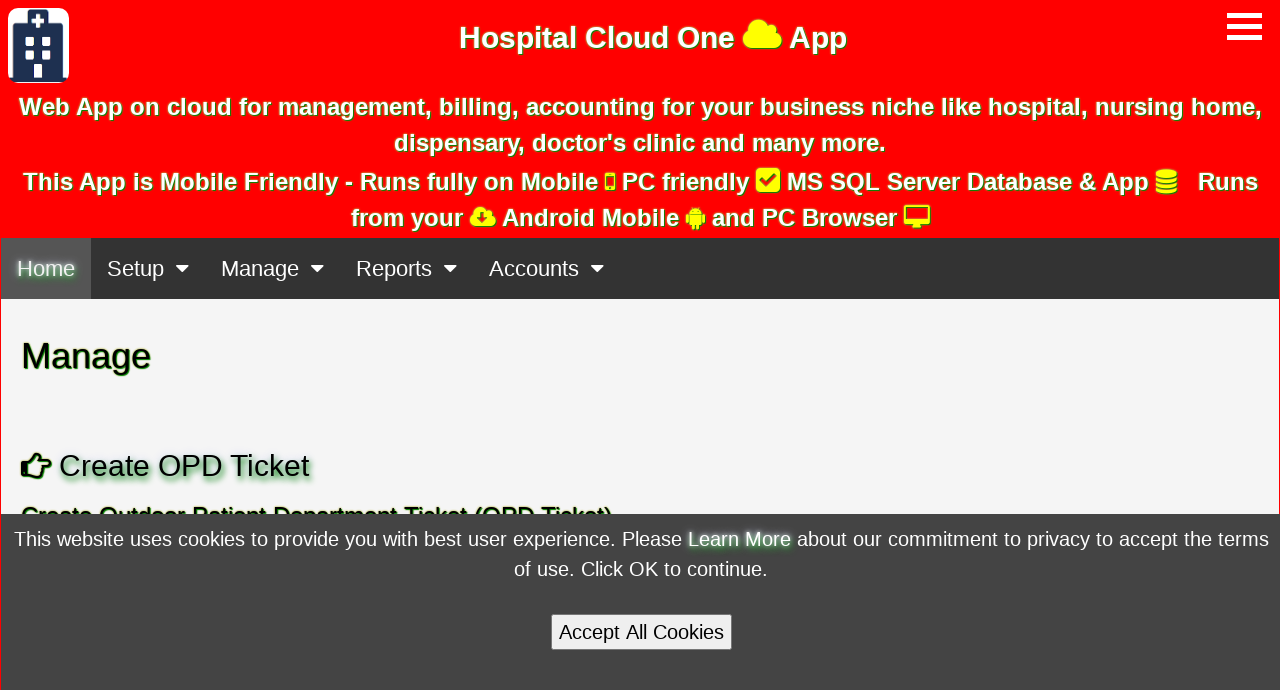

--- FILE ---
content_type: text/html; charset=utf-8
request_url: http://hospitalcloudapp.com/Manage.aspx
body_size: 51662
content:

<!DOCTYPE html>
<html>
<head>
    <title>Cloud App for Hospital Business Management on PC and Mobile</title>
    <meta name="description" content="Daily Management function for Hospital, Clinic, Nursing Home"/>
    <meta name="viewport" content="width=device-width, initial-scale=1"/>
    <meta name="robots" content="INDEX,FOLLOW,NOODP"/>
     <meta name="formatter" content="HiTech Computer Services (C) 2026"/>
     <meta name="author" content="HiTech Computer Services, Bhopal, India"/>
     <meta name="copyright" content="(C) 2026 HiTech Computer Services - http://www.businessclouds.in" />
     <meta name="distribution" content="global"/>
     <link rel="apple-touch-icon" href="images/apple-touch-icon.png"/>
     <link rel="shortcut icon" href="images/favicon.ico" type="image/x-icon"/>
    <link rel="stylesheet" type="text/css" href="styles/BCStyle.css"/>
    <link rel="stylesheet" type="text/css" href="font-awesome-4.7.0/css/font-awesome.min.css"/>
    <script type="text/javascript" src="Scripts/BCJScript.js"></script>
    <style type="text/css">

    </style>
</head>
<body id="Body1">
    <form method="post" action="./Manage.aspx" id="MasterForm">
<div class="aspNetHidden">
<input type="hidden" name="__EVENTTARGET" id="__EVENTTARGET" value="" />
<input type="hidden" name="__EVENTARGUMENT" id="__EVENTARGUMENT" value="" />
<input type="hidden" name="__VIEWSTATE" id="__VIEWSTATE" value="/[base64]" />
</div>

<script type="text/javascript">
//<![CDATA[
var theForm = document.forms['MasterForm'];
if (!theForm) {
    theForm = document.MasterForm;
}
function __doPostBack(eventTarget, eventArgument) {
    if (!theForm.onsubmit || (theForm.onsubmit() != false)) {
        theForm.__EVENTTARGET.value = eventTarget;
        theForm.__EVENTARGUMENT.value = eventArgument;
        theForm.submit();
    }
}
//]]>
</script>


<script src="/WebResource.axd?d=XIXKAqqOB1R2xyWSYuDlikjHnSkR2H-izt52dKnkLCEO8PtCXNVlpIv4aDLE64kRRal4v5kezvnYzLklsgu9bSAT2pU1&amp;t=638901284248157332" type="text/javascript"></script>

<div class="aspNetHidden">

	<input type="hidden" name="__VIEWSTATEGENERATOR" id="__VIEWSTATEGENERATOR" value="74E4B6DF" />
	<input type="hidden" name="__SCROLLPOSITIONX" id="__SCROLLPOSITIONX" value="0" />
	<input type="hidden" name="__SCROLLPOSITIONY" id="__SCROLLPOSITIONY" value="0" />
	<input type="hidden" name="__EVENTVALIDATION" id="__EVENTVALIDATION" value="/wEdAAREO08J5pyZuffmmlZUGFW80aaVnjHgOoP+H3VF+mXbpbUHfXGu6luIXaW65aJDHWbVjdzgEbgT3+8+jD6KLEj3CutVrbq+jEdjkwRXYMAAF79mqlE=" />
</div>
        <div style="border:1px solid red;padding:0px;background-color:white;">
            <!--Header Start-------------------------------------------------------------->               
            <!------HEADER START--------------------------------------------------------->
<div class="headertop" style="z-index:2;text-align:center;padding:2px;background-color:red;width:100%;">
    <table style="width: 100%;">
        <tr>
            <td width="75px;">
                <div style="padding:2px;display:inline-block;background-color:red;float:left;border-radius:10px;">
                    <img height="75px" style="border-radius:10px;" alt="HiTech Computer Services -BusinessClouds.in - Cloud Software Solution Provider" src="images/hospitalapp.png"/>
                </div>
            </td>
            <td>
                <div class="font3D" style="text-align:center;background-color:red;padding:0px 0px 0px 0px;font-size:30px;color:white;margin-top:-15px;">
                    Hospital Cloud One <i class="fa fa-solid fa-cloud" style="font-size:36px;color:yellow;"></i> App 
                </div>
            </td>
            <td width="65px;">
                <div style="position:absolute;margin-top:-50px;right:0;width:300px;">
                    <div class="containerm" onclick="toggledd(this);" style="padding-left:20px;">
                        <div class="bar1" style="color:white;"></div>
                        <div class="bar2" style="color:white;"></div>
                        <div class="bar3" style="color:white;"></div>
                    </div>
                    <div>&nbsp;</div>
                    <div>&nbsp;</div>
                    <div id="tdd1" class="toprightdd-content" style="text-align:left;">
                        <a style="cursor:pointer;" onclick="javascript:document.getElementById('idmsg1').style.height='100%';"><span style="display:inline-block;   width:100px;"><i class="fa fa-info-circle fa-2x" aria-hidden="true"></i></span>App Features</a>
                        <a href="http://demo.cloudone.today/"><span style="display:inline-block;width:100px;"><i class="fa fa-smile-o fa-2x" aria-hidden="true"></i></span>App Demo</a>
                        <a href="http://www.hitechcloud.today/appdownload.aspx"><span style="display:inline-block;width:100px;"><i class="fa fa-cloud-download fa-2x" aria-hidden="true"></i></span>App Download</a>
                        <a href="http://www.businessclouds.in/Signup.aspx"><span style="display:inline-block;width:100px;"><i class="fa fa-user-plus fa-2x" aria-hidden="true"></i></span>App Signup</a>
                        <a href="http://www.businessclouds.in/"><span style="display:inline-block;width:100px;"><i class="fa fa-home fa-2x" aria-hidden="true"></i></span>App Home</a>
                        <a href="http://hospital-management-software.freeaccounting.in/"><span style="display:inline-block;width:100px;"><i class="fa fa-download fa-2x" aria-hidden="true"></i></span>Offline Software</a>
                        <a style="cursor:pointer;" onclick="javascript:document.getElementById('ContactDiv').style.height='100%';"><span style="display:inline-block;width:100px;"><i class="fa fa-address-card fa-2x" aria-hidden="true"></i></span>Contact Us Now</a>
                    </div>
                </div>     
            </td>
        </tr>
        <tr>
            <td width="100%" colspan="3">
                <font class="font3D" size="5" color="white">Web App on cloud for management, billing, 
                accounting for your business niche like hospital, nursing home, 
                dispensary, doctor's clinic and many more.</font>
            </td>
        </tr>
    </table>
    <div class="font3D" style="display:inline-block;padding:0px 0px 0px 0px;font-size:24px;color:white;width:100%;">
        This App is Mobile Friendly - Runs fully on Mobile <i class="fa fa-solid fa-mobile" style="font-size:24px;color:yellow;"></i>
        PC friendly <i class="fa fa-solid fa-check-square" style="font-size:28px;color:yellow;"></i>
        MS SQL Server Database & App <i class="fa fa-solid fa-database" style="font-size:24px;color:yellow;"></i>
        &nbsp;
        Runs from your <i class="fa fa-solid fa-cloud-download" style="font-size:24px;color:yellow;"></i>
        Android Mobile <i class="fa fa-solid fa-android" style="font-size:24px;color:yellow;"></i> and
        PC Browser <i class="fa fa-solid fa-desktop" style="font-size:24px;color:yellow;"></i>
    </div>        
</div>
<script type="text/javascript">
    function toggledd(x) {
        if (document.getElementById('tdd1').style.display == 'block') {
            document.getElementById('tdd1').style.display = 'none';
        } else {
            document.getElementById('tdd1').style.display = 'block';
        }
        x.classList.toggle("change");
    }
</script>

<!----HEADER END----------------------------------------------------------->
            <!---------------------------------------------------------------->
            <!----==============================-->
            <!---------PAGE START---------------------------------------------------->
            <!-------Page content below----------------------------------------------->

            <div style="text-align:Left;font-size:20px;">
                <div class='topnav' id='myTopnav'>
<a href='default.aspx' class='active'>Home</a>
<div class='dropdown'>
<button class='dropbtn'>Setup
&nbsp;<i class='fa fa-caret-down'></i>
</button>
<div class='dropdown-content'>
<a onmouseover="javascript:document.getElementById('div_Setup').style.display='block';" <a onmouseout="javascript:document.getElementById('div_Setup').style.display='none';"  href='Setup.aspx'>Setup</a>
<div id="div_Setup" style='display:none;padding-left:15px;padding-bottom:10px;background-color:#f5f5f5;color:black;border-bottom:2px solid black;'>Setup Initial details required for the software.</div><a onmouseover="javascript:document.getElementById('div_Room / Ward Setup').style.display='block';" <a onmouseout="javascript:document.getElementById('div_Room / Ward Setup').style.display='none';"  href='RoomWardSetup.aspx'>Room / Ward Setup</a>
<div id="div_Room / Ward Setup" style='display:none;padding-left:15px;padding-bottom:10px;background-color:#f5f5f5;color:black;'>Setup Room, Bed and Ward number with charges</div><a onmouseover="javascript:document.getElementById('div_Consulting Doctors').style.display='block';" <a onmouseout="javascript:document.getElementById('div_Consulting Doctors').style.display='none';"  href='ConsultingDoctors.aspx'>Consulting Doctors</a>
<div id="div_Consulting Doctors" style='display:none;padding-left:15px;padding-bottom:10px;background-color:#f5f5f5;color:black;'>Details and Counsuting Hours, Department, Fee of the Consulting Doctors</div><a onmouseover="javascript:document.getElementById('div_Fee / Other Charges Setup ').style.display='block';" <a onmouseout="javascript:document.getElementById('div_Fee / Other Charges Setup ').style.display='none';"  href='FeeOtherChargesSetup.aspx'>Fee / Other Charges Setup </a>
<div id="div_Fee / Other Charges Setup " style='display:none;padding-left:15px;padding-bottom:10px;background-color:#f5f5f5;color:black;'>Setup Doctor Fee and other charges details for the hospital</div><a onmouseover="javascript:document.getElementById('div_Pharmacy / Hospital Supplies Setup').style.display='block';" <a onmouseout="javascript:document.getElementById('div_Pharmacy / Hospital Supplies Setup').style.display='none';"  href='PharmacyHospitalSuppliesSetup.aspx'>Pharmacy / Hospital Supplies Setup</a>
<div id="div_Pharmacy / Hospital Supplies Setup" style='display:none;padding-left:15px;padding-bottom:10px;background-color:#f5f5f5;color:black;'>Setup product items and prices etc. for pharmacy and hospital supplies</div><a onmouseover="javascript:document.getElementById('div_Pathology Reports Setup').style.display='block';" <a onmouseout="javascript:document.getElementById('div_Pathology Reports Setup').style.display='none';"  href='PathologyReportsSetup.aspx'>Pathology Reports Setup</a>
<div id="div_Pathology Reports Setup" style='display:none;padding-left:15px;padding-bottom:10px;background-color:#f5f5f5;color:black;'>The details of Various Pathology Reports to be prescibed are setup here.</div></div>
</div>
<div class='dropdown'>
<button class='dropbtn'>Manage
&nbsp;<i class='fa fa-caret-down'></i>
</button>
<div class='dropdown-content'>
<a onmouseover="javascript:document.getElementById('div_Manage').style.display='block';" <a onmouseout="javascript:document.getElementById('div_Manage').style.display='none';"  href='Manage.aspx'>Manage</a>
<div id="div_Manage" style='display:none;padding-left:15px;padding-bottom:10px;background-color:#f5f5f5;color:black;border-bottom:2px solid black;'>Daily Management function for Hospital, Clinic, Nursing Home</div><a onmouseover="javascript:document.getElementById('div_Create OPD Ticket').style.display='block';" <a onmouseout="javascript:document.getElementById('div_Create OPD Ticket').style.display='none';"  href='OPDTicket.aspx'>Create OPD Ticket</a>
<div id="div_Create OPD Ticket" style='display:none;padding-left:15px;padding-bottom:10px;background-color:#f5f5f5;color:black;'>Create Outdoor Patient Department Ticket (OPD Ticket)</div><a onmouseover="javascript:document.getElementById('div_Indoor Patient Admition').style.display='block';" <a onmouseout="javascript:document.getElementById('div_Indoor Patient Admition').style.display='none';"  href='IndoorPatientAdmition.aspx'>Indoor Patient Admition</a>
<div id="div_Indoor Patient Admition" style='display:none;padding-left:15px;padding-bottom:10px;background-color:#f5f5f5;color:black;'>Admin an indoor patient in the hospital</div><a onmouseover="javascript:document.getElementById('div_Patient Treatment Record').style.display='block';" <a onmouseout="javascript:document.getElementById('div_Patient Treatment Record').style.display='none';"  href='PatientTreatmentRecord.aspx'>Patient Treatment Record</a>
<div id="div_Patient Treatment Record" style='display:none;padding-left:15px;padding-bottom:10px;background-color:#f5f5f5;color:black;'>On consultation every time a treatment record can be created noting the observations and medication for the patient.</div><a onmouseover="javascript:document.getElementById('div_Indoor Patient Discharge').style.display='block';" <a onmouseout="javascript:document.getElementById('div_Indoor Patient Discharge').style.display='none';"  href='IndoorPatientDischarge.aspx'>Indoor Patient Discharge</a>
<div id="div_Indoor Patient Discharge" style='display:none;padding-left:15px;padding-bottom:10px;background-color:#f5f5f5;color:black;'>Create Discharge Summary and Bill for a patient for discharge</div><a onmouseover="javascript:document.getElementById('div_Indoor Patient Bill / Receipts').style.display='block';" <a onmouseout="javascript:document.getElementById('div_Indoor Patient Bill / Receipts').style.display='none';"  href='IndoorPatientBillReceipts.aspx'>Indoor Patient Bill / Receipts</a>
<div id="div_Indoor Patient Bill / Receipts" style='display:none;padding-left:15px;padding-bottom:10px;background-color:#f5f5f5;color:black;'>Create Bill and Receipt for Indoor patient</div><a onmouseover="javascript:document.getElementById('div_Pharmacy / Hospital Supplies Bill').style.display='block';" <a onmouseout="javascript:document.getElementById('div_Pharmacy / Hospital Supplies Bill').style.display='none';"  href='PharmacyHospitalSuppliesBill.aspx'>Pharmacy / Hospital Supplies Bill</a>
<div id="div_Pharmacy / Hospital Supplies Bill" style='display:none;padding-left:15px;padding-bottom:10px;background-color:#f5f5f5;color:black;'>Create Bill for Pharmacy Hospital Supplies Item</div><a onmouseover="javascript:document.getElementById('div_Outstanding Bills').style.display='block';" <a onmouseout="javascript:document.getElementById('div_Outstanding Bills').style.display='none';"  href='OutstandingBills.aspx'>Outstanding Bills</a>
<div id="div_Outstanding Bills" style='display:none;padding-left:15px;padding-bottom:10px;background-color:#f5f5f5;color:black;'></div><a onmouseover="javascript:document.getElementById('div_Patient Treatment History').style.display='block';" <a onmouseout="javascript:document.getElementById('div_Patient Treatment History').style.display='none';"  href='PatientTreatmentHistory.aspx'>Patient Treatment History</a>
<div id="div_Patient Treatment History" style='display:none;padding-left:15px;padding-bottom:10px;background-color:#f5f5f5;color:black;'></div></div>
</div>
<div class='dropdown'>
<button class='dropbtn'>Reports
&nbsp;<i class='fa fa-caret-down'></i>
</button>
<div class='dropdown-content'>
<a onmouseover="javascript:document.getElementById('div_Reports').style.display='block';" <a onmouseout="javascript:document.getElementById('div_Reports').style.display='none';"  href='Reports.aspx'>Reports</a>
<div id="div_Reports" style='display:none;padding-left:15px;padding-bottom:10px;background-color:#f5f5f5;color:black;border-bottom:2px solid black;'>Various Report related to operation of the Hospital, Nursing Home or Clinic</div><a onmouseover="javascript:document.getElementById('div_Daily Collection').style.display='block';" <a onmouseout="javascript:document.getElementById('div_Daily Collection').style.display='none';"  href='DailyCollection.aspx'>Daily Collection</a>
<div id="div_Daily Collection" style='display:none;padding-left:15px;padding-bottom:10px;background-color:#f5f5f5;color:black;'>Daily Coolection of Fee, Room charges. Pharmacy and hospital supplies sales.</div><a onmouseover="javascript:document.getElementById('div_Parmacy Sales Book').style.display='block';" <a onmouseout="javascript:document.getElementById('div_Parmacy Sales Book').style.display='none';"  href='ParmacySalesBook.aspx'>Parmacy Sales Book</a>
<div id="div_Parmacy Sales Book" style='display:none;padding-left:15px;padding-bottom:10px;background-color:#f5f5f5;color:black;'>Details of sales of phramacy and hospital supplies items</div><a onmouseover="javascript:document.getElementById('div_Consulting Doctor Collection').style.display='block';" <a onmouseout="javascript:document.getElementById('div_Consulting Doctor Collection').style.display='none';"  href='ConsultingDoctorCollection.aspx'>Consulting Doctor Collection</a>
<div id="div_Consulting Doctor Collection" style='display:none;padding-left:15px;padding-bottom:10px;background-color:#f5f5f5;color:black;'>Fee Coolection Report as per the consulting doctor</div><a onmouseover="javascript:document.getElementById('div_Indoor / Outdoor Patient List').style.display='block';" <a onmouseout="javascript:document.getElementById('div_Indoor / Outdoor Patient List').style.display='none';"  href='IndoorOutdoorPatientList.aspx'>Indoor / Outdoor Patient List</a>
<div id="div_Indoor / Outdoor Patient List" style='display:none;padding-left:15px;padding-bottom:10px;background-color:#f5f5f5;color:black;'>List of Patients for the OPD and IPD</div></div>
</div>
<div class='dropdown'>
<button class='dropbtn'>Accounts
&nbsp;<i class='fa fa-caret-down'></i>
</button>
<div class='dropdown-content'>
<a onmouseover="javascript:document.getElementById('div_Accounts').style.display='block';" <a onmouseout="javascript:document.getElementById('div_Accounts').style.display='none';"  href='Accounts.aspx'>Accounts</a>
<div id="div_Accounts" style='display:none;padding-left:15px;padding-bottom:10px;background-color:#f5f5f5;color:black;border-bottom:2px solid black;'></div><a onmouseover="javascript:document.getElementById('div_Credit Customers').style.display='block';" <a onmouseout="javascript:document.getElementById('div_Credit Customers').style.display='none';"  href='CreditCustomers.aspx'>Credit Customers</a>
<div id="div_Credit Customers" style='display:none;padding-left:15px;padding-bottom:10px;background-color:#f5f5f5;color:black;'>Custmers with a nominal Ledger Account for Credit Sales</div><a onmouseover="javascript:document.getElementById('div_Accounts Setup').style.display='block';" <a onmouseout="javascript:document.getElementById('div_Accounts Setup').style.display='none';"  href='AccountsSetup.aspx'>Accounts Setup</a>
<div id="div_Accounts Setup" style='display:none;padding-left:15px;padding-bottom:10px;background-color:#f5f5f5;color:black;'>Setup the nominal ledger accounts under Income, Expenditure, Asset, Liability</div><a onmouseover="javascript:document.getElementById('div_Chart of Accounts').style.display='block';" <a onmouseout="javascript:document.getElementById('div_Chart of Accounts').style.display='none';"  href='ChartofAccounts.aspx'>Chart of Accounts</a>
<div id="div_Chart of Accounts" style='display:none;padding-left:15px;padding-bottom:10px;background-color:#f5f5f5;color:black;'>Shows the listing and groupings of  the nominal ledger accounts.</div><a onmouseover="javascript:document.getElementById('div_Vouchers').style.display='block';" <a onmouseout="javascript:document.getElementById('div_Vouchers').style.display='none';"  href='Vouchers.aspx'>Vouchers</a>
<div id="div_Vouchers" style='display:none;padding-left:15px;padding-bottom:10px;background-color:#f5f5f5;color:black;'>Create All types of Vouchers</div><a onmouseover="javascript:document.getElementById('div_Journal').style.display='block';" <a onmouseout="javascript:document.getElementById('div_Journal').style.display='none';"  href='Journal.aspx'>Journal</a>
<div id="div_Journal" style='display:none;padding-left:15px;padding-bottom:10px;background-color:#f5f5f5;color:black;'>Listing of Vouchers including Narrations.</div><a onmouseover="javascript:document.getElementById('div_Cash Book').style.display='block';" <a onmouseout="javascript:document.getElementById('div_Cash Book').style.display='none';"  href='CashBook.aspx'>Cash Book</a>
<div id="div_Cash Book" style='display:none;padding-left:15px;padding-bottom:10px;background-color:#f5f5f5;color:black;'>Inflow (Receipt) or Outflow (payment) of cash is recorded in Cash Book.</div><a onmouseover="javascript:document.getElementById('div_Ledger').style.display='block';" <a onmouseout="javascript:document.getElementById('div_Ledger').style.display='none';"  href='Ledger.aspx'>Ledger</a>
<div id="div_Ledger" style='display:none;padding-left:15px;padding-bottom:10px;background-color:#f5f5f5;color:black;'>The ledger entries for any nominal ledger account can be displayed.</div><a onmouseover="javascript:document.getElementById('div_Trial Balance').style.display='block';" <a onmouseout="javascript:document.getElementById('div_Trial Balance').style.display='none';"  href='TrialBalance.aspx'>Trial Balance</a>
<div id="div_Trial Balance" style='display:none;padding-left:15px;padding-bottom:10px;background-color:#f5f5f5;color:black;'>Trial Balance is summary validation of accounting.</div></div>
</div>
<a href='javascript:void(0);' style='font-size:15px;' class='icon' onclick='MenuFn()'>&#9776;</a>
</div>
                        <div id="menudetails" style="padding:20px;font-size:16px;background-color:#F5F5F5;color:black;">
<h1>Manage</h1><h4></h4></div>
                            <div id="menudetails" style="padding:20px;font-size:16px;background-color:#F5F5F5;color:black;">
<div style="text-align:left;">
<div><h2><i class="fa fa-hand-o-right"></i>&nbsp;<a href="OPDTicket.aspx">Create OPD Ticket </a></h2><h3>Create Outdoor Patient Department Ticket (OPD Ticket)</h3>
<h4>Create Outdoor Patient Department Ticket (OPD Ticket)</h4>
</div>
<div><h2><i class="fa fa-hand-o-right"></i>&nbsp;<a href="IndoorPatientAdmition.aspx">Indoor Patient Admition </a></h2><h3>Admin an indoor patient in the hospital</h3>
<h4>Admin an indoor patient in the hospital</h4>
</div>
<div><h2><i class="fa fa-hand-o-right"></i>&nbsp;<a href="PatientTreatmentRecord.aspx">Patient Treatment Record </a></h2><h3>On consultation every time a treatment record can be created noting the observations and medication for the patient.</h3>
<h4>On consultation every time a treatment record can be created noting the observations and medication for the patient.</h4>
</div>
<div><h2><i class="fa fa-hand-o-right"></i>&nbsp;<a href="IndoorPatientDischarge.aspx">Indoor Patient Discharge </a></h2><h3>Create Discharge Summary and Bill for a patient for discharge</h3>
<h4>Create Discharge Summary and Bill for a patient for discharge</h4>
</div>
<div><h2><i class="fa fa-hand-o-right"></i>&nbsp;<a href="IndoorPatientBillReceipts.aspx">Indoor Patient Bill / Receipts </a></h2><h3>Create Bill and Receipt for Indoor patient</h3>
<h4>Create Bill and Receipt for Indoor patient</h4>
</div>
<div><h2><i class="fa fa-hand-o-right"></i>&nbsp;<a href="PharmacyHospitalSuppliesBill.aspx">Pharmacy / Hospital Supplies Bill </a></h2><h3>Create Bill for Pharmacy Hospital Supplies Item</h3>
<h4>Create Bill for Pharmacy Hospital Supplies Item</h4>
</div>
<div><h2><i class="fa fa-hand-o-right"></i>&nbsp;<a href="OutstandingBills.aspx">Outstanding Bills </a></h2><h3></h3>
<h4></h4>
</div>
<div><h2><i class="fa fa-hand-o-right"></i>&nbsp;<a href="PatientTreatmentHistory.aspx">Patient Treatment History </a></h2><h3></h3>
<h4></h4>
</div>
</div>
</div>

                        
            </div>


            <div style="text-align:center;">
                <div>&nbsp;</div>
                <div style="text-align:center;padding:10px;display:inline-block;border:2px solid red;float:none;">
                    <i class="fa fa-sign-in fa-3x" aria-hidden="true"></i>
                    <input class="buttonhtml"  type="button" style="padding:10px;" onclick="openloginform(); return false;" value ="Login to Get Started"/>
                </div>
            </div>
            <div id="overlay">
                <div class="loginform-popup" id="Loginloginform" style="font-size:24px;background-color:green;max-width:325px;color:white;">
                    Login to Get Started
                    <div>&nbsp;</div>
                    <label for="User ID"><b>User ID</b></label>
                    <input type="text" placeholder="Enter User ID" name="userid" required/><div>&nbsp;</div>
                    <label for="psw"><b>Password</b></label>
                    <input type="password" placeholder="Enter Password" name="psw" required/><div>&nbsp;</div>
                    <button type="submit" class="buttonhtml">Login</button>
                    <button type="button" class="buttonhtml" onclick="javascript:window.location='http://www.businessclouds.in/SignupAppSelection.aspx';return false;">Signup</button>
                    <button type="button" class="buttonhtml" onclick="closeloginform()">Close</button>
                </div>
            </div>
            <div>&nbsp;</div>

            <!-------Page content above------------------------------------------------>
<!---------PAGE END-------------------------------------------------------->
<!----==============================-->
<!-------FOOTER START------------------------------------------------------>
<div style="padding:10px;background-color:#EBEBE4;border:0px;">
    <!-------MsgTxt--------------------------------------------------------->
    <div style="padding:0px;background-color:#EBEBE4;">
        <span id="MsgTxt" class="aspNetDisabled" TextMode="MultiLine" style="display:inline-block;color:Black;background-color:#EBEBE4;border-style:None;font-size:20px;width:100%;">Daily Management function for Hospital, Clinic, Nursing Home</span>
    </div>
    <!-------MsgTxt End--------------------------------------------------->
    <!-------BrwStr--------------------------------------------------------->
    <!-- below must be within form -->
    <div style="width:100%;background-color:#EBEBE4; color:Black;text-align:left;">
        <div class="row" style="padding:0px;">
            <div class="c2">
                <span id="BrwStr" class="leftalign" style="display:inline-block;color:Black;background-color:#EBEBE4;border-style:None;font-size:16pt;width:100%;">Cloud App for Hospital Business Management on PC and Mobile</span>
            </div>
            <div class="c2">
                Browser W 
                <input name="LabW" type="text" maxlength="4" id="LabW" disabled="disabled" class="aspNetDisabled content" style="border-style:None;font-size:12pt;width:90px;font-weight:900;" />
                H
                <input name="LabH" type="text" maxlength="4" id="LabH" disabled="disabled" class="aspNetDisabled content" style="border-style:None;font-size:12pt;width:90px;font-weight:900;" />
                px | Cookies: 
            </div>
        </div>
                    
    </div>
</div>
<!-------Social Media------------------------------------------------------------->
<div style="padding:10px;text-align:left; font-size:18px;
    width:100%;background-color:red; "> 
    <div id="DateDiv" style="background-color:red;width:100%;color:White;"></div>
    <div style="display:inline-block;background-color:red;font-size:36px;color:white;">
    <div style="display:inline-block;margin:0px;padding:2px;text-align:center;"><div style="display:inline-block;margin:0px;padding:2px;"><a href="https://www.facebook.com/sharer/sharer.php?u=hospitalcloudapp.com/Manage.aspx" target="_blank"><icon class="fa fa-facebook""></icon></a></div>
<div style="display:inline-block;margin:0px;padding:2px;"><a href="https://twitter.com/intent/tweet?url=hospitalcloudapp.com/Manage.aspx&text=Cloud App for Hospital Business Management on PC and Mobile&via=FreeAccountingS" target="_blank" alt="Share on Facebook"><icon class="fa fa-twitter""></icon></a></div>
<div style="display:inline-block;margin:0px;padding:2px;"><a href="http://pinterest.com/pin/?url=hospitalcloudapp.com/Manage.aspx&media=hospitalcloudapp.com/images/Hitech-logo-small.gif&description=Cloud App for Hospital Business Management on PC and Mobile" target="_blank" alt="Pin it"><icon class="fa fa-pinterest""></icon></a></div>
<div style="display:inline-block;margin:0px;padding:2px;"><a href="http://www.reddit.com/submit?url=hospitalcloudapp.com/Manage.aspx&title=Cloud App for Hospital Business Management on PC and Mobile" target="_blank" alt="Submit to Reddit"><icon class="fa fa-reddit""></icon></a></div>
<div style="display:inline-block;margin:0px;padding:2px;"><a href="http://www.linkedin.com/shareArticle?mini=true&url=hospitalcloudapp.com/Manage.aspx&title=Software&summary=Cloud App for Hospital Business Management on PC and Mobile&source=SOURCEURL" target="_blank" alt="Share on LinkedIn"><icon class="fa fa-linkedin""></icon></a></div>
<div style="display:inline-block;margin:0px;padding:2px;"><a href="http://www.stumbleupon.com/submit?url=hospitalcloudapp.com/Manage.aspx&title=Cloud App for Hospital Business Management on PC and Mobile" target="_blank" alt="StumbleUpon"><icon class="fa fa-stumbleupon""></icon></a></div>
<div style="display:inline-block;margin:0px;padding:2px;"><a href="javascript:window.print()" target="_blank" alt="Print"><icon class="fa fa-print""></icon></a></div>
<div style="display:inline-block;margin:0px;padding:2px;"><a href="https://api.whatsapp.com/send?phone=&text=Software http://www.businessclouds.in/" target="_blank" alt="Whatsapp"><icon class="fa fa-whatsapp"""></icon></a></div>
<div style="display:inline-block;margin:0px;padding:2px;"><a href="http://wordpress.com/press-this.php?u=hospitalcloudapp.com/Manage.aspx&t=Software&s=Cloud App for Hospital Business Management on PC and Mobile&i=hospitalcloudapp.com/images/Hitech-logo-small.gif" target="_blank" alt="Publish on WordPress"><icon class="fa fa-wordpress""></icon></a></div>
</div>

    </div>
    <div style="display:inline-block;font-size:36px;float:right; background-color:red;color:white;" id="SpanC">
        <a style="cursor:pointer;" onclick="javascript:document.getElementById('ContactDiv').style.height='100%';"><i class="fa fa-address-card"></i>&nbsp;Contact</a> 
        <a href="http://www.freeaccounting.in/TermsUse.asp"><i class="fa fa-user-secret" aria-hidden="true"></i>&nbsp;Privacy</a> 
    </div>
    <div>&nbsp;</div><div>&nbsp;</div>
    <!-------------------for bottom small screen----------------------------------->
    
</div>
<!-------Social Media End------------------------------------------------------>
<!--Message Popup-------------------------------------------------------------->           
<!--Contact Popup-------------------------------------------------------------->               
    <!--Message Popup-------------------------------------------------------------->             
            <div id="idmsg1" class="overlay">
                <i class="fa fa-window-close-o" onclick="javascript:document.getElementById('idmsg1').style.height='0'" style="font-size:30px;color:red;cursor:pointer;float:right;margin-top:-60px;margin-top:10px;margin-right:10px;"></i>"
                <div id="olmsg1" class="overlay-content">"
                    <!--Message text-------------------------------------------------------------->
                    <div style="padding:0px 30px 30px 30px; text-align:left;background-color:white;color:black;border-radius:30px; font-size:20px;">
                        <h2><a href="http://www.BusinessClouds.in/">www.BusinessClouds.in - </a>
                        Customized Business App on Cloud for petrol pump, hotel, hospital, 
                        Billing & POS, Accounting, Medical Store POS, Industry, 
                        Automobile / Bike Dealer, Newspaper,  Comission / Mandi Agents
                        is available here. See Features of the Cloud App:</h2>
                        <div style="width:100%;display:inline-block;text-align:left;">
                            <i class="fa fa-check-circle-o fa-2x"></i>
                            This app is <i class="fa fa-mobile fa-2x"></i> Mobile Friendly and runs fully on mobile.
                        </div>
                        <div>&#160;</div>
                        <div style="width:100%;display:inline-block;text-align:left;">
                            <i class="fa fa-check-circle-o fa-2x"></i>
                            This app is <i class="fa fa-desktop fa-2x"></i> PC Friendly and run 
                            from PC full size screen too.
                        </div>
                        <div>&#160;</div>
                        <div style="width:100%;display:inline-block;text-align:left;">
                            <i class="fa fa-check-circle-o fa-2x"></i>
                            Fully responsive App Page design so that it fill all size screens 
                            on your mobile or PC.
                        </div>
                        <div>&#160;</div>
                        <div style="width:100%;display:inline-block;text-align:left;">
                            <i class="fa fa-check-circle-o fa-2x"></i>
                            This app does not store any data files or database on your mobile or PC.
                        </div>
                        <div>&#160;</div>
                        <div style="width:100%;display:inline-block;text-align:left;">
                            <i class="fa fa-check-circle-o fa-2x"></i>
                            The data files and the app are running on cloud server.
                        </div>
                        <div>&#160;</div>
                        <div style="width:100%;display:inline-block;text-align:left;">
                            <i class="fa fa-check-circle-o fa-2x"></i>
                            Your mobile is just accessing the app  and database on cloud server.
                        </div>
                        <div>&#160;</div>
                        <div style="width:100%;display:inline-block;text-align:left;">
                            <i class="fa fa-check-circle-o fa-2x"></i>
                                The app is not using storage. Mobile CPU is not doing any intensive local processing.
                        </div>
                        <div>&#160;</div>
                            <div style="width:100%;display:inline-block;text-align:left;">
                            <i class="fa fa-check-circle-o fa-2x"></i>
                            The results are fetched by app after processing on web and are displayed on your Mobile / PC.
                        </div>
                        <div>&#160;</div>
                        <div style="width:100%;display:inline-block;text-align:left;">
                            <i class="fa fa-check-circle-o fa-2x"></i>
                            The app is hosted on web on sub domain at <a href="http://cloudone.today/">cloudone.Today</a> on your own hosting 
                            space that is fully managed by the provider BusinessClouds.in. Full Supoort provided.
                        </div>
                        <div>&#160;</div>
                        <div style="width:100%;display:inline-block;text-align:left;">
                            <i class="fa fa-check-circle-o fa-2x"></i>
                            You can Host this web application on cloudone.Today on your 
                            subdomain like yourname.<a href="http://cloudone.today/">CloudOne.Today</a>.
                        </div>
                        <div>&#160;</div>
                        <div style="text-align:center;">
                            <input type="button" class="buttonhtml" onclick="javascript:window.location ='http://www.businessclouds.in/SignupAppSelection.aspx'"
                                style="padding:10px;font-size:20px;" value="Signup Now"/>
                        </div>
                    </div>
                </div>
                <!---------------------------------------------------------------->
                <a onclick="javascript:document.getElementById('idmsg1').style.height='0'" 
                style="cursor:pointer;font-size:30px;color:red;cursor:pointer;float:right;margin-top:10px;margin-right:44%;">Close</a>"
                <div>&#160;</div>
                <div>&#160;</div>
                <div>&#160;</div>
            </div>
            <!---------------------------------------------------------------->
            <!--Contact Popup-------------------------------------------------------------->             
            <div id="ContactDiv" class="overlay" style="background-color:black;font-size:20px;">
                <div class="font3D" style="color:white;cursor:pointer;float:left;margin-top:10px;margin-left:10px;">
                    <i class="fa fa-address-card fa-4x" aria-hidden="true"></i>
                </div>
                <div style="color:red;cursor:pointer;float:right;margin-top:30px;margin-right:30px;">
                    <i class="fa fa-window-close-o fa-2x" onclick="javascript:document.getElementById('ContactDiv').style.height='0'"></i>
                </div>
                <div>&#160;</div>
                <div>&#160;</div>
                <div>&#160;</div>
                <div id="ocDiv" class="overlay-content" style="padding:0;font-size:20px;">
                    <!--Message text-------------------------------------------------------------->
                    <div class="font3D"  style="text-align:left;width:100%;color:White;">
                        <h1>Contact Us Now</h1>
                        <div class="row" style="padding:1px;height:80px;text-align:left;">
                            <div class="c2" style="border:0;"">                        
                                <div class="font3D" style="font-size:24px;">
                                        <i class="fa fa-whatsapp fa-2x" aria-hidden="true"></i>
                                        Whatsapp +91&#160;881&#160;909&#160;8636&#160;&#160;
                                </div>
                             </div>
                            <div class="c2" style="border:0;">                        
                                <div class="font3D" style="display:inline-block;font-size:24px;">
                                        <div style="display:inline-block;width:35px;"><i class="fa fa-mobile fa-2x" aria-hidden="true"></i></div>
                                        Mobile&#160;+91&#160;808&#160;566&#160;8355 &#160;&#160;
                                </div>
                             </div>
                        </div>
                        <div class="row" style="padding:1px;height:80px;text-align:left;">
                            <div class="c2" style="border:0;">
                                <div class="font3D" style="font-size:24px;">
                                        <i class="fa fa-phone-square fa-2x" aria-hidden="true"></i>
                                        Phone&#160;+91&#160;755&#160;356&#160;0760&#160;&#160;
                                </div>
                             </div>

                            <div class="c2" style="border:0;">                        
                                <div class="font3D" style="font-size:24px;">
                                        <i class="fa fa-phone-square fa-2x" aria-hidden="true"></i>
                                        Phone&#160;+91&#160;626&#160;217&#160;1175&#160;&#160;
                                </div>
                             </div>
                        </div>
                        <div class="row" style="padding:1px;height:80px;text-align:left;">
                             <div class="c2" style="border:0;"">
                                <div class="font3D" style="font-size:24px;">
                                        <i class="fa fa-envelope fa-2x" aria-hidden="true"></i>&#160;
                                        <a href="http://www.freeaccounting.in/p142.asp">
                                        Use our E-Mail Form </a> &#160;
                                </div>
                             </div>
                             <div class="c2" style="border:0;"">
                                <div class="font3D" style="font-size:24px;">
                                        E-mail to<br/><img height="40px" alt="Email at this address" src="images/mailto_sales_h.gif"/>&#160;&#160;
                                </div>
                             </div>
                        </div>
                        <div class="row" style="padding:1px;height:80px;text-align:left;">
                            <div class="column" style="border:0;"">
                                <div class="font3D" style="font-size:24px;">
                                        <i class="fa fa-address-book-o fa-2x" aria-hidden="true"></i>&#160;
                                        Send Mail to <br/>
                                        <div class="font3D" style="font-size:18px;">
                                            HiTech Computer Services<br/>
                                            A-65, Sarv Dharma, Kolar Road,<br/>
                                            Bhopal 462042 India
                                            <div class="font3D" style="font-size:16px;">
                                                <h4><i class="fa fa-cloud fa-2x" aria-hidden="true"></i>&#160;
                                                Visit Our Web Portal for Business</h4>
                                                <h5>Online Web / Cloud based Business Niche Websites</h5>
                                                <a href="http://www.businessclouds.in/">BusinessClouds.In</a>, Home for Business Cloud Apps,
                                                <a href="http://www.cloudone.today/">CloudOne.Today</a> for your own web / cloud app hosting,
                                                <a href="http://www.hitechcloud.today/">HiTechCloud.Today</a> for Web / Cloud App for various business niche,
                                                <a href="http://www.petrolpumpcloudapp.com/">PetrolPumpCloudApp.Com</a> Web / Cloud  for petrol pump, 
                                                <a href="http://www.industrycloudapp.com/">IndustryCloudApp.Com</a> for industry, 
                                                <a href="http://www.hospitalcloudapp.com/">HospitalCloudApp.Com</a> for hotel, 
                                                <a href="http://www.autodealercloudapp.com/">AutoDealerCloudapp.Com</a> for Auto, Motorcycle Dealer, 
                                                <a href="http://www.brokercloudapp.com/">BrokerCloudApp.Com</a> for Broker / Agent, 
                                                <a href="http://www.newspapercloudapp.com/">NewsPaperCloudApp.Com</a> for Newspaper, 
                                                <a href="http://www.billingcloudapp.com/">BillingCloudApp.Com</a> for Billing, 
                                                <a href="http://www.accountingcloudapp.com/">AccountingCloudApp.Com</a> for Accounting, 
                                                <a href="http://www.medicalstorecloudapp.com/">MedicalStoreCloudApp.Com</a> for Medical Store, 
                                                <a href="http://www.hotelcloudapp.in/">HotelCloudApp.In</a>  for Hotel business niche.
                                                <h5>Offline Windows PC / LAN based Business Niche Websites</h5>
                                                <a href="http://www.gstaccountingsoftware.today/">GSTAccountingSoftware.Today</a> for GST Software India, 
                                                <a href="http://www.accountingsoftwaredownload.com/">AccountingSoftwareDownload.Com</a> for Accounting Software Download, 
                                                <a href="http://www.hitechsoftware.today/">HiTechSoftware.Today</a> for Business Software, 
                                                <a href="http://www.hitechcomputer.today/">HiTechComputer.Today</a> for Computer Devices Software , 
                                                <a href="http://www.freeaccounting.in/">FreeAccounting.In</a> for Free Accounting Software, 
                                                <h6>Our Software are available for India (GST Version) and International
                                                (VAT ersion) Users. It is endeavour of our 30+ years business 
                                                to reach you on internet with quality products through diversified 
                                                terms so that we can traget all the business niche like Industry, Hotel, 
                                                Hospital, Petrol Pump, Auto Dealer, Newspaper, 
                                                Broker / Agent, Medical Store, Billing, Accounting we 
                                                cater to as you shall discover on this website.</h6>
                                                <br/><br/><br/>
                                            </div>
                                      </div>
                                </div>
                             </div>
                        </div>
                    </div>                                        
                </div>
            </div>
            <!------------------------------------------------------------------------------>             

    
<!---------------------------------------------------------------->
<!----------------------------------------------------------------------------------->
<!--Modal Popup---------------------------------------------------------------->
<div class="bc-container">
    <div id="id01" class="bc-modal">
        <div class="bc-modal-content bc-card-3 bc-animate-zoom" style="left:0;width:98%;min-width:400px;max-width:1000px;">
            <div class="bc-container" style="background-color:#3399ff;" > 
                <span onclick="document.getElementById('id01').style.display='none'" 
                class="bc-button bc-blue bc-xxlarge bc-display-topright">&times;</span>
                <h2><span id="OvlMsgTitle" TextMode="MultiLine" style="display:inline-block;background-color:#3399FF;border-style:None;font-size:36px;font-weight:bold;width:90%;"></span></h2>
            </div>
            <div class="bc-container bc-light-grey bc-padding">
                <span id="OvlMsgText" TextMode="MultiLine" style="display:inline-block;border-style:None;font-size:28px;width:100%;"></span>
                <div>&nbsp;</div>
            </div>
        </div>
    </div>
</div>
<!----------------------------------------------------------------------------------->

    <div id="overlayCook" style="text-align: center; background-color: #444444;color: #ffffff;font-size: 28px;padding:10px;" onclick="off()">
        <div style="font-size: 20px;">
            This website uses cookies to provide you with best user experience.
                Please <a target="_blank" style="color: #ffffff;" href="http://www.freeaccounting.in/TermsUse.asp">Learn More</a>
                about our commitment to privacy to accept the terms of use. 
            Click OK to continue.<div>&nbsp;</div>
            <input type="button" name="butcook" value="Accept All Cookies" onclick="javascript:__doPostBack(&#39;butcook&#39;,&#39;&#39;)" id="butcook" />
            <div>&nbsp;</div><div>&nbsp;</div>
        </div>    
    </div>

</div>

<script language='javascript'>var w = window.innerWidth;var h = window.innerHeight;document.getElementById('LabW').value = w;document.getElementById('LabH').value = h;</script>
<script type="text/javascript">
//<![CDATA[

theForm.oldSubmit = theForm.submit;
theForm.submit = WebForm_SaveScrollPositionSubmit;

theForm.oldOnSubmit = theForm.onsubmit;
theForm.onsubmit = WebForm_SaveScrollPositionOnSubmit;
//]]>
</script>
</form>
<!------End of Page-------------------------------------------------------------------->
<!---SCRIPTS START----------------------------------------------------------------->
<script type="text/javascript">
    function MenuFn() {
        var x = document.getElementById("myTopnav");
        if (x.className === "topnav") {
            x.className += " responsive";
        } else {
            x.className = "topnav";
        }
    }
</script>
<script type="text/javascript">
    window.addEventListener("load", PageLoaded);
    window.addEventListener("resize", PageResize);
    function PageLoaded() {
        showClock();
        PageResize();
        //alert("Event Listener Load");
    }
    function PageResize() {
        var w = window.innerWidth;
        var h = window.innerHeight;
        var v = "Browser Width: " + w + " X height " + h + ". Cookies: Yes ";
        document.getElementById("LabW").value = w;
        document.getElementById("LabH").value = h;
        //alert("Event Listener Resize");
    }
    function showClock() {
        var d = new Date();
        var d1 = '<h4><i class="fa fa-clock-o"></i> ' + d + '</h4>';
        document.getElementById("DateDiv").innerHTML = d1;
        setTimeout(showClock, 1000)
    }
</script>
<script type="text/javascript">
function myMsgModalFnShow() {
document.getElementById('id01').style.display = 'block';
}

</script>
<script type="text/javascript">
    function myMsgBarFnShow() {
        document.getElementById("msgdivinner").style.display = "block";
        if (document.getElementById("MsgTxt").innerHTML == "") {
            document.getElementById("MsgTxt").innerHTML = v
        }
    }
    myMsgBarFnShow();
</script>
<!--------SCRIPTS END--------------------------------------------------------------->
<!--===============================================-->
<!--------THIS PAGE SCRIPTS START---------------------------------------->
<script type="text/javascript">
    function openloginform() {
        document.getElementById("Loginloginform").style.display = "block";
        document.getElementById("overlay").style.display = "block";
    }
    function closeloginform() {
        document.getElementById("Loginloginform").style.display = "none";
        document.getElementById("overlay").style.display = "none";
    }
</script>
<!--------THIS PAGE SCRIPTS END----------------------------------------------->

</body>
</html>



--- FILE ---
content_type: text/css
request_url: http://hospitalcloudapp.com/styles/BCStyle.css
body_size: 53408
content:
/* DEFAULTS
----------------------------------------------------------*/
body   {  background-color: white;    color:Black;   font-size: 22px;    font-family: sans-serif; font-style:normal;  margin: 0px;    padding: 0px;  }
.rightalign { text-align: right; } .leftalign { text-align: left; }
a { text-decoration:none; font-weight:500;  text-shadow: 2px 4px 6px green, 0 0 10px #d5d5ff, 0 0 4px #fefefe;}
a:hover { text-decoration:none; font-weight:300;  text-shadow: 2px 4px 6px blue, 0 0 10px #d5d5ff, 0 0 4px #fefefe;}
.font3D {    font-style:normal; font-weight:600;  text-shadow: 1px 1px 1px green, 0 0 2px gray, 0 0 2px yellow;}
.row {    font-style:normal; font-weight:100;  text-shadow: 1px 1px 1px green, 0 0 2px gray, 0 0 2px yellow;}
.pad5 { padding-left: 5px;padding-top: 2px;padding-bottom: 2px;padding-right: 5px; } 
divanim {  background: red;  position: relative;  animation-name: divanimation;  animation-duration: 1s;  
  animation-delay: 0.25;  animation-fill-mode: backwards;}
@keyframes divanimation {  from {left: -100%; background-color: yellow;}  to {left: 0px;}}

.containerm {  display: inline-block;  cursor: pointer; float:right; color:white;padding:12px;}
.bar1, .bar2, .bar3 {  width: 35px;  height: 5px;  background-color: white;  margin: 6px 6px;   transition: 0.4s;}
.change .bar1 {  transform: translate(0, 11px) rotate(-45deg);}
.change .bar2 {opacity: 0;}
.change .bar3 {  transform: translate(0, -11px) rotate(45deg);}
.toprightdd-content {  display: none;  position: absolute;  right: 6px;
  top:50px;background-color: Maroon;  min-width: 500px;  max-width: 650px;  
  box-shadow: 6px 12px 12px 6px rgba(256, 0, 0, 0.6), 0 6px 12px 0 rgba(0, 0, 0, 0.4);  z-index: 1; 
  font-size:22px; font-weight:100; color:white;}
.toprightdd-content a {  color: white;  padding: 6px 12px;  border:1px solid red; text-decoration: none;  display: block;font-weight:400;}
.toprightdd-content a:hover {background-color: #c1c1c1;border:2px solid red;font-weight:700;}

.overlay { height: 0%; width: 100%; position: fixed; z-index: 17; top: 0; left: 0; background-color: rgb(0,0,0);
            background-color: rgba(0,0,0, 0.8); overflow-x: hidden;  overflow-y: auto; transition: 0.5s;  }
.overlay-content { position: relative; top: 10px; left: 1%; width: 96%; border-radius: 30px; text-align: center; margin: auto;
            margin-top: 0px; position: relative; -webkit-align-self: center; align-self: center; 
            -webkit-align-content: center;  align-content: center;   }
.overlay .closebtn { position: absolute; top: -15px; right: 25px; font-size: 60px; display: none;  }
@media screen and (max-height: 300px) {.overlay {overflow-y: auto} .overlay a {font-size: 20px}
.overlay .closebtn { font-size: 40px;  top: -15px; right: 25px;  }   }
             
h1 {    font-style:normal; font-size: 30px; font-weight:600;  text-shadow: 1px 1px 1px green, 0 0 2px gray, 0 0 2px yellow;}
h2 {    font-style:normal; font-size: 28px; font-weight:500;  text-shadow: 1px 1px 1px green, 0 0 2px gray, 0 0 2px yellow;}
h3 {    font-style:normal; font-size: 27px; font-weight:400;  text-shadow: 1px 1px 1px green, 0 0 2px gray, 0 0 2px yellow;}
h4 {    font-style:normal; font-size: 26px; font-weight:300;  text-shadow: 1px 1px 1px green, 0 0 2px gray, 0 0 2px yellow;}
h5 {    font-style:normal; font-size: 25px; font-weight:200;  text-shadow: 1px 1px 1px green, 0 0 1px gray, 0 0 2px yellow;}
h6 {    font-style:normal; font-size: 24px; font-weight:100;  text-shadow: 1px 1px 1px green, 0 0 1px gray, 0 0 1px yellow;}
.loginform-popup {  display: none;  padding: 30px;  border: 3px solid darkgreen;  z-index: 9;
    margin:0;  position:absolute;  top:50%;  left:50%;  -ms-transform: translate(-50%, -50%);  
    transform: translate(-50%, -50%);}

.loginform-container {  max-width: 300px;  padding: 30px;  background-color: white;}
.footer {   position: fixed;   left: 0;   bottom: 0;   width: 100%;   background-color: red;   
            color: white;   text-align: center;}
.footer2 {   left: 0;   bottom: 0;   width: 100%;   background-color: gray;   
            color: white;   text-align: center;}            
.header { left: 0;   bottom: 0;   width: 100%;   background-color: red;   color: white;   text-align: center;}

.buttonhtml {    padding: 10px 25px;      text-align: center;      text-decoration: none;    
    display: inline-block;       border-radius:12px;     min-width:80px;     font-size: 24px;    
    cursor: pointer;     background-color:Green; color:White;   	background-color: #04AA6D;
	margin: 4px 2px;   }
	@media screen and (max-width: 400px) {buttonhtml {width: 96%; height:60px;}  }

.btnhtmlGray {    padding: 2px 5px;    text-align: center;  text-decoration: none;    
    display: inline-block;   margin: 0.5% 5% 0.5% 5%; border-radius:12px; min-width:80px; 
    font-size: 18px;    cursor: pointer; background-color:Gray; color:Black;    }

.btngrp input {  background-color: red;  color: white;   padding: 10px 24px;   cursor: pointer; 
      float: left;   font-size:20px;	font-style:normal; font-weight:900;  
      text-shadow: 1px 1px 1px black, 0 0 10px #d5d5ff, 0 0 4px #fefefe;}
      
.btngrp:after {  content: "";  clear: both;  display: table;}
.btngrp input:not(:last-child) {  border-right: none; }
.btngrp input:hover {  background-color: #3e8e41;}   
    
.tabcontent1 {  display: none;  padding: 6px; }
.tab1 { display:inline-block; cursor:pointer;border:6px solid white; padding: 12px;background-color:Maroon; font-weight:100; font-size:24px;min-width:250px;}
.tab1:hover { cursor:pointer;border:6px solid white; padding: 6px;background-color:#c1c1c1; font-weight:700;}
.columns {  float: left;  width: 33.3%;  padding: 8px;}
.price {  list-style-type: none;  border: 1px solid gray;  margin: 0;  padding: 0;  -webkit-transition: 0.3s;  transition: 0.3s;}
.price:hover {  box-shadow: 0 12px 16px 0 rgba(256,0,0,0.5)}
.price .header {  background-color: #111;  color: white;  font-size: 28px;}
.price li {  border-bottom: 1px solid #eee;  padding: 2px;  text-align: center; text-shadow: 1px 1px 1px green, 0 0 2px gray, 0 0 2px yellow;}
.price .grey {  background-color: #eee;  font-size: 22px;}
@media screen and (max-width: 900px) {.columns {width: 100%; }  }

.cc {  display: table;  width: 100%; background-color:White;color:Black;vertical-align:top; 
                       text-align:left;padding:2px;font-size:20px;}
.col {  display: table-cell;  padding: 16px;}

/* Create equal columns that floats next to each other */
.c2 {  float:left; width: 50%;  padding: 1px;padding:5px;margin:auto;}
.c3 {  float:left; width: 33.3%;  padding: 1px;padding:5px;margin:auto;}
.c4 {  float:left; width: 25%;  padding: 1px;padding:5px;margin:auto;}
.c5 {  float:left; width: 20%;  padding: 1px;padding:5px;margin:auto;}
.c6 {  float:left; width: 16.66%;  padding: 1px;padding:5px;margin:auto;}
.c7 {  float:left; width: 14.28%;  padding: 1px;padding:5px;margin:auto;}
.c8 {  float:left; width: 12.5%;  padding: 1px;padding:5px;margin:auto;}
.c9 {  float:left; width: 11.11%;  padding: 1px;padding:5px;margin:auto;}
.c10 {  float:left; width: 10%;  padding: 1px;padding:5px;margin:auto;}
.c11 {  float:left; width: 9.09%;  padding: 1px;padding:5px;margin:auto;}
.c12 {  float:left; width: 8.33%;  padding: 1px;padding:5px;margin:auto;}
.c13 {  float:left; width: 7.69%;  padding: 1px;padding:5px;margin:auto;}
.c14 {  float:left; width: 7.14%;  padding: 1px;padding:5px;margin:auto;}
.c15 {  float:left; width: 6.66%;  padding: 1px;padding:5px;margin:auto;}
/* Clear floats after the columns */
.row:after {  content: "";  display: table;  clear: both;}
/* Responsive layout - makes the two columns stack on top of each other instead of next to each other */
@media screen and (max-width: 800px) 
{
   .col {   width: 100%;  }    
  .c2 { width: 100%; }
  .c3 { width: 100%; }
  .c4 { width: 50%; }
}
@media screen and (max-width: 1100px) 
{
  .c5 { width: 50%; }
  .c6 { width: 33.33%; }
  .c7 { width: 33.33%; }
  .c8 { width: 25%; }
  .c9 { width: 25%; }
  .c10 { width: 20%; }
  .c11 { width: 20%; }
  .c12 { width: 15%; }
  .c13 { width: 15%; }
  .c14 { width: 10%; }
  .c15 { width: 10%; }
}

.container {  display: block;  position: relative;  padding-left: 45px;  margin-bottom: 12px;  cursor: pointer;
  font-size: 22px;  -webkit-user-select: none;  -moz-user-select: none;  -ms-user-select: none;  user-select: none;}
.container input {  position: absolute;  opacity: 0;  cursor: pointer;  height: 0;  width: 0;}
.checkmark {  position: absolute;  top: 0;  left: 0;  height: 36px;  width: 36px;  background-color: #666;}
.container:hover input ~ .checkmark {  background-color: #ccc;}
.container input:checked ~ .checkmark {  background-color: #2196F3;}
.checkmark:after {  content: "";  position: absolute;  display: none;}
.container input:checked ~ .checkmark:after {  display: block;}
.container .checkmark:after {  left: 15px;  top: 5px;  width: 10px;  height: 20px;  border: solid white;  border-width: 0 3px 3px 0;
  -webkit-transform: rotate(45deg);  -ms-transform: rotate(45deg);  transform: rotate(45deg);}

#overlayCook {
  position: fixed;
  display: block;
  width: 100%;
  height: auto;
  bottom: 0;
  background-color: rgba(0,0,0,0.9);
  z-index: 12;
  padding: 5px;
}
#overlay {  position: fixed;  display: none;  width: 100%;  height: 100%;  top: 0;  left: 0;
  right: 0;  bottom: 0;  background-color: rgba(0,0,0,0.8);  z-index: 2;  cursor: pointer;}
  
.topnav {  overflow: hidden;  background-color: #333;}
.topnav a {  float: left;  display: block;  color: #f2f2f2;  text-align: center;  padding: 14px 16px;
  text-decoration: none;  font-size: 22px;}
.active {  background-color: green;  color: white;}
.topnav .icon {  display: none;}
.dropdown {  float: left;  overflow: hidden;}
.dropdown .dropbtn {  font-size: 22px;      border: 1px;  outline: none;  color: white;
  padding: 14px 16px;  background-color: inherit;  font-family: inherit;  margin: 0;}
.dropdown-content {  display: none;  position: absolute;  background-color: #C0C0C0;
  min-width: 200px;  box-shadow: 0 4px 8px 0 rgba(0,0,0,0.2);    transition: 0.3s;;  z-index: 1;}
.dropdown-content a {  float: none;  color: black;  padding-left: 14px; padding-bottom: 2px;  text-decoration: none;
  display: block;  text-align: left;}
.topnav a:hover, .dropdown:hover .dropbtn {  background-color: #999;  color: white;}
.dropdown-content a:hover {  background-color: #f5f5f5;  color: black;}
.dropdown:hover .dropdown-content {  display: block;}

@media screen and (max-width: 800px) {
  .topnav a:not(:first-child), .dropdown .dropbtn {
    display: none;
  }
  .topnav a.icon {
    float: right;
    display: block;
  }
}

@media screen and (max-width: 800px) {
  .topnav.responsive {position: relative;}
  .topnav.responsive .icon {
    position: absolute;
    right: 0;
    top: 0;
  }
  .topnav.responsive a {
    float: none;
    display: block;
    text-align: left;
  }
  .topnav.responsive .dropdown {float: none;}
  .topnav.responsive .dropdown-content {position: relative;}
  .topnav.responsive .dropdown .dropbtn {
    display: block;
    width: 100%;
    text-align: left;
  }
}

.card {    box-shadow: 0 4px 8px 0 rgba(0,0,0,0.2);    transition: 0.3s;    width: 100%;
    border-radius: 5px;    padding: 1px;    margin-bottom: 10px;}
.card:hover {    box-shadow: 0 8px 16px 0 rgba(5,0,5,0.75);}
.card img {    border-radius: 5px 5px 0 0;}

.grid-container {
  display: grid;
  grid-template-columns: auto;
  background-color: #2196F3;
  padding: 10px;
}
.grid-item {
  background-color: rgba(255, 255, 255, 0.8);
  border: 1px solid rgba(0, 0, 0, 0.8);
  padding: 20px;
  font-size: 30px;
  text-align: center;
}
.grid-container > div {
background-color: rgba(255, 255, 255, 0.8);
border: 1px solid black;
font-size: 24px;
text-align: center;
padding: 12px 0;
width: 100%;
}

.collapsible {
  background-color: #777;
  color: white;
  cursor: pointer;
  padding: 18px;
  width: 100%;
  border: none;
  text-align: left;
  outline: none;
  font-size: 15px;
}

.active, .collapsible:hover {
  background-color: #555;
}

.content {
  padding: 0 18px;
  display: none;
  overflow: hidden;
  background-color: #f1f1f1;
}

.center { 
  height: 100%;
  position: relative;
  border: 3px solid green; 
  padding: 10px;
}

.center p {
  margin: 0;
  position: absolute;
  top: 50%;
  left: 50%;
  -ms-transform: translate(-50%, -50%);
  transform: translate(-50%, -50%);
}

.myCheckBox { width:36px; height:36px;  }
/* Full-width input fields */

input[type=text], input[type=password] {
    padding: 4px 4px;
    margin: 0;
    display: inline-block;
    border: 1px solid gray;
    box-sizing: border-box;
    font-size: 18px;
}

html{box-sizing:border-box}*,*:before,*:after{box-sizing:inherit}
/* Extract from normalize.css by Nicolas Gallagher and Jonathan Neal git.io/normalize */
html{-ms-text-size-adjust:100%;-webkit-text-size-adjust:100%}body{margin:0}
article,aside,details,figcaption,figure,footer,header,main,menu,nav,section{display:block}summary{display:list-item}
audio,canvas,progress,video{display:inline-block}progress{vertical-align:baseline}
audio:not([controls]){display:none;height:0}[hidden],template{display:none}
a{background-color:transparent}a:active,a:hover{outline-width:0}
abbr[title]{border-bottom:none;text-decoration:underline;text-decoration:underline dotted}
b,strong{font-weight:bolder}dfn{font-style:italic}mark{background:#ff0;color:#000}
small{font-size:80%}sub,sup{font-size:75%;line-height:0;position:relative;vertical-align:baseline}
sub{bottom:-0.25em}sup{top:-0.5em}figure{margin:1em 40px}img{border-style:none}
code,kbd,pre,samp{font-family:monospace,monospace;font-size:1em}hr{box-sizing:content-box;height:0;overflow:visible}
button,input,select,textarea,optgroup{font:inherit;margin:0}optgroup{font-weight:bold}
button,input{overflow:visible}button,select{text-transform:none}
button,[type=button],[type=reset],[type=submit]{-webkit-appearance:button}
button::-moz-focus-inner,[type=button]::-moz-focus-inner,[type=reset]::-moz-focus-inner,[type=submit]::-moz-focus-inner{border-style:none;padding:0}
button:-moz-focusring,[type=button]:-moz-focusring,[type=reset]:-moz-focusring,[type=submit]:-moz-focusring{outline:1px dotted ButtonText}
fieldset{border:1px solid #c0c0c0;margin:0 2px;padding:.35em .625em .75em}
legend{color:inherit;display:table;max-width:100%;padding:0;white-space:normal}textarea{overflow:auto}
[type=checkbox],[type=radio]{padding:0}
[type=number]::-webkit-inner-spin-button,[type=number]::-webkit-outer-spin-button{height:auto}
[type=search]{-webkit-appearance:textfield;outline-offset:-2px}
[type=search]::-webkit-search-decoration{-webkit-appearance:none}
::-webkit-file-upload-button{-webkit-appearance:button;font:inherit}
/* End extract */
html,body{font-family:Verdana,sans-serif;font-size:15px;line-height:1.5}html{overflow-x:hidden}
h1{font-size:36px}h2{font-size:30px}h3{font-size:24px}h4{font-size:20px}h5{font-size:18px}h6{font-size:16px}
.bc-serif{font-family:serif}.bc-sans-serif{font-family:sans-serif}.bc-cursive{font-family:cursive}.bc-monospace{font-family:monospace}
h1,h2,h3,h4,h5,h6{font-family:"Segoe UI",Arial,sans-serif;font-weight:400;margin:10px 0}.bc-wide{letter-spacing:4px}
hr{border:0;border-top:1px solid #eee;margin:20px 0}
.bc-image{max-width:100%;height:auto}img{vertical-align:middle}a{color:inherit}
.bc-table,.bc-table-all{border-collapse:collapse;border-spacing:0;width:100%;display:table}.bc-table-all{border:1px solid #ccc}
.bc-bordered tr,.bc-table-all tr{border-bottom:1px solid #ddd}.bc-striped tbody tr:nth-child(even){background-color:#f1f1f1}
.bc-table-all tr:nth-child(odd){background-color:#fff}.bc-table-all tr:nth-child(even){background-color:#f1f1f1}
.bc-hoverable tbody tr:hover,.bc-ul.bc-hoverable li:hover{background-color:#ccc}.bc-centered tr th,.bc-centered tr td{text-align:center}
.bc-table td,.bc-table th,.bc-table-all td,.bc-table-all th{padding:8px 8px;display:table-cell;text-align:left;vertical-align:top}
.bc-table th:first-child,.bc-table td:first-child,.bc-table-all th:first-child,.bc-table-all td:first-child{padding-left:16px}
.bc-btn,.bc-button{border:none;display:inline-block;padding:8px 16px;vertical-align:middle;overflow:hidden;text-decoration:none;color:inherit;background-color:inherit;text-align:center;cursor:pointer;white-space:nowrap}
.bc-btn:hover{box-shadow:0 8px 16px 0 rgba(0,0,0,0.2),0 6px 20px 0 rgba(0,0,0,0.19)}
.bc-btn,.bc-button{-webkit-touch-callout:none;-webkit-user-select:none;-khtml-user-select:none;-moz-user-select:none;-ms-user-select:none;user-select:none}   
.bc-disabled,.bc-btn:disabled,.bc-button:disabled{cursor:not-allowed;opacity:0.3}.bc-disabled *,:disabled *{pointer-events:none}
.bc-btn.bc-disabled:hover,.bc-btn:disabled:hover{box-shadow:none}
.bc-badge,.bc-tag{background-color:#000;color:#fff;display:inline-block;padding-left:8px;padding-right:8px;text-align:center}.bc-badge{border-radius:50%}
.bc-ul{list-style-type:none;padding:0;margin:0}.bc-ul li{padding:8px 16px;border-bottom:1px solid #ddd}.bc-ul li:last-child{border-bottom:none}
.bc-tooltip,.bc-display-container{position:relative}.bc-tooltip .bc-text{display:none}.bc-tooltip:hover .bc-text{display:inline-block}
.bc-ripple:active{opacity:0.5}.bc-ripple{transition:opacity 0s}
.bc-input{padding:8px;display:block;border:none;border-bottom:1px solid #ccc;width:100%}
.bc-select{padding:9px 0;width:100%;border:none;border-bottom:1px solid #ccc}
.bc-dropdown-click,.bc-dropdown-hover{position:relative;display:inline-block;cursor:pointer}
.bc-dropdown-hover:hover .bc-dropdown-content{display:block}
.bc-dropdown-hover:first-child,.bc-dropdown-click:hover{background-color:#ccc;color:#000}
.bc-dropdown-hover:hover > .bc-button:first-child,.bc-dropdown-click:hover > .bc-button:first-child{background-color:#ccc;color:#000}
.bc-dropdown-content{cursor:auto;color:#000;background-color:#fff;display:none;position:absolute;min-width:160px;margin:0;padding:0;z-index:1}
.bc-check,.bc-radio{width:24px;height:24px;position:relative;top:6px}
.bc-sidebar{height:100%;width:200px;background-color:#fff;position:fixed!important;z-index:1;overflow:auto}
.bc-bar-block .bc-dropdown-hover,.bc-bar-block .bc-dropdown-click{width:100%}
.bc-bar-block .bc-dropdown-hover .bc-dropdown-content,.bc-bar-block .bc-dropdown-click .bc-dropdown-content{min-width:100%}
.bc-bar-block .bc-dropdown-hover .bc-button,.bc-bar-block .bc-dropdown-click .bc-button{width:100%;text-align:left;padding:8px 16px}
.bc-main,#main{transition:margin-left .4s}
.bc-modal{z-index:3;display:none;padding-top:100px;position:fixed;left:0;top:0;width:100%;height:100%;overflow:auto;background-color:rgb(0,0,0);background-color:rgba(0,0,0,0.4)}
.bc-modal-content{margin:auto;background-color:#fff;position:relative;padding:0;outline:0;width:300px}
.bc-bar{width:100%;overflow:hidden}.bc-center .bc-bar{display:inline-block;width:auto}
.bc-bar .bc-bar-item{padding:8px 16px;float:left;width:auto;border:none;display:block;outline:0}
.bc-bar .bc-dropdown-hover,.bc-bar .bc-dropdown-click{position:static;float:left}
.bc-bar .bc-button{white-space:normal}
.bc-bar-block .bc-bar-item{width:100%;display:block;padding:8px 16px;text-align:left;border:none;white-space:normal;float:none;outline:0}
.bc-bar-block.bc-center .bc-bar-item{text-align:center}.bc-block{display:block;width:100%}
.bc-responsive{display:block;overflow-x:auto}
.bc-container:after,.bc-container:before,.bc-panel:after,.bc-panel:before,.bc-row:after,.bc-row:before,.bc-row-padding:after,.bc-row-padding:before,
.bc-cell-row:before,.bc-cell-row:after,.bc-clear:after,.bc-clear:before,.bc-bar:before,.bc-bar:after{content:"";display:table;clear:both}
.bc-col,.bc-half,.bc-third,.bc-twothird,.bc-threequarter,.bc-quarter{float:left;width:100%}
.bc-col.s1{width:8.33333%}.bc-col.s2{width:16.66666%}.bc-col.s3{width:24.99999%}.bc-col.s4{width:33.33333%}
.bc-col.s5{width:41.66666%}.bc-col.s6{width:49.99999%}.bc-col.s7{width:58.33333%}.bc-col.s8{width:66.66666%}
.bc-col.s9{width:74.99999%}.bc-col.s10{width:83.33333%}.bc-col.s11{width:91.66666%}.bc-col.s12{width:99.99999%}
@media (min-width:601px){.bc-col.m1{width:8.33333%}.bc-col.m2{width:16.66666%}.bc-col.m3,.bc-quarter{width:24.99999%}.bc-col.m4,.bc-third{width:33.33333%}
.bc-col.m5{width:41.66666%}.bc-col.m6,.bc-half{width:49.99999%}.bc-col.m7{width:58.33333%}.bc-col.m8,.bc-twothird{width:66.66666%}
.bc-col.m9,.bc-threequarter{width:74.99999%}.bc-col.m10{width:83.33333%}.bc-col.m11{width:91.66666%}.bc-col.m12{width:99.99999%}}
@media (min-width:993px){.bc-col.l1{width:8.33333%}.bc-col.l2{width:16.66666%}.bc-col.l3{width:24.99999%}.bc-col.l4{width:33.33333%}
.bc-col.l5{width:41.66666%}.bc-col.l6{width:49.99999%}.bc-col.l7{width:58.33333%}.bc-col.l8{width:66.66666%}
.bc-col.l9{width:74.99999%}.bc-col.l10{width:83.33333%}.bc-col.l11{width:91.66666%}.bc-col.l12{width:99.99999%}}
.bc-rest{overflow:hidden}.bc-stretch{margin-left:-16px;margin-right:-16px}
.bc-content,.bc-auto{margin-left:auto;margin-right:auto}.bc-content{max-width:980px}.bc-auto{max-width:1140px}
.bc-cell-row{display:table;width:100%}.bc-cell{display:table-cell}
.bc-cell-top{vertical-align:top}.bc-cell-middle{vertical-align:middle}.bc-cell-bottom{vertical-align:bottom}
.bc-hide{display:none!important}.bc-show-block,.bc-show{display:block!important}.bc-show-inline-block{display:inline-block!important}
@media (max-width:1205px){.bc-auto{max-width:95%}}
@media (max-width:600px){.bc-modal-content{margin:0 10px;width:auto!important}.bc-modal{padding-top:30px}
.bc-dropdown-hover.bc-mobile .bc-dropdown-content,.bc-dropdown-click.bc-mobile .bc-dropdown-content{position:relative}	
.bc-hide-small{display:none!important}.bc-mobile{display:block;width:100%!important}.bc-bar-item.bc-mobile,.bc-dropdown-hover.bc-mobile,.bc-dropdown-click.bc-mobile{text-align:center}
.bc-dropdown-hover.bc-mobile,.bc-dropdown-hover.bc-mobile .bc-btn,.bc-dropdown-hover.bc-mobile .bc-button,.bc-dropdown-click.bc-mobile,.bc-dropdown-click.bc-mobile .bc-btn,.bc-dropdown-click.bc-mobile .bc-button{width:100%}}
@media (max-width:768px){.bc-modal-content{width:500px}.bc-modal{padding-top:50px}}
@media (min-width:993px){.bc-modal-content{width:900px}.bc-hide-large{display:none!important}.bc-sidebar.bc-collapse{display:block!important}}
@media (max-width:992px) and (min-width:601px){.bc-hide-medium{display:none!important}}
@media (max-width:992px){.bc-sidebar.bc-collapse{display:none}.bc-main{margin-left:0!important;margin-right:0!important}.bc-auto{max-width:100%}}
.bc-top,.bc-bottom{position:fixed;width:100%;z-index:1}.bc-top{top:0}.bc-bottom{bottom:0}
.bc-overlay{position:fixed;display:none;width:100%;height:100%;top:0;left:0;right:0;bottom:0;background-color:rgba(0,0,0,0.5);z-index:2}
.bc-display-topleft{position:absolute;left:0;top:0}.bc-display-topright{position:absolute;right:0;top:0}
.bc-display-bottomleft{position:absolute;left:0;bottom:0}.bc-display-bottomright{position:absolute;right:0;bottom:0}
.bc-display-middle{position:absolute;top:50%;left:50%;transform:translate(-50%,-50%);-ms-transform:translate(-50%,-50%)}
.bc-display-left{position:absolute;top:50%;left:0%;transform:translate(0%,-50%);-ms-transform:translate(-0%,-50%)}
.bc-display-right{position:absolute;top:50%;right:0%;transform:translate(0%,-50%);-ms-transform:translate(0%,-50%)}
.bc-display-topmiddle{position:absolute;left:50%;top:0;transform:translate(-50%,0%);-ms-transform:translate(-50%,0%)}
.bc-display-bottommiddle{position:absolute;left:50%;bottom:0;transform:translate(-50%,0%);-ms-transform:translate(-50%,0%)}
.bc-display-container:hover .bc-display-hover{display:block}.bc-display-container:hover span.bc-display-hover{display:inline-block}.bc-display-hover{display:none}
.bc-display-position{position:absolute}
.bc-circle{border-radius:50%}
.bc-round-small{border-radius:2px}.bc-round,.bc-round-medium{border-radius:4px}.bc-round-large{border-radius:8px}.bc-round-xlarge{border-radius:16px}.bc-round-xxlarge{border-radius:32px}
.bc-row-padding,.bc-row-padding>.bc-half,.bc-row-padding>.bc-third,.bc-row-padding>.bc-twothird,.bc-row-padding>.bc-threequarter,.bc-row-padding>.bc-quarter,.bc-row-padding>.bc-col{padding:0 8px}
.bc-container,.bc-panel{padding:0.01em 16px}.bc-panel{margin-top:16px;margin-bottom:16px}
.bc-code,.bc-codespan{font-family:Consolas,"courier new";font-size:16px}
.bc-code{width:auto;background-color:#fff;padding:8px 12px;border-left:4px solid #4CAF50;word-wrap:break-word}
.bc-codespan{color:crimson;background-color:#f1f1f1;padding-left:4px;padding-right:4px;font-size:110%}
.bc-card,.bc-card-2{box-shadow:0 2px 5px 0 rgba(0,0,0,0.16),0 2px 10px 0 rgba(0,0,0,0.12)}
.bc-card-4,.bc-hover-shadow:hover{box-shadow:0 4px 10px 0 rgba(0,0,0,0.2),0 4px 20px 0 rgba(0,0,0,0.19)}
.bc-spin{animation:bc-spin 2s infinite linear}@keyframes bc-spin{0%{transform:rotate(0deg)}100%{transform:rotate(359deg)}}
.bc-animate-fading{animation:fading 10s infinite}@keyframes fading{0%{opacity:0}50%{opacity:1}100%{opacity:0}}
.bc-animate-opacity{animation:opac 0.8s}@keyframes opac{from{opacity:0} to{opacity:1}}
.bc-animate-top{position:relative;animation:animatetop 0.4s}@keyframes animatetop{from{top:-300px;opacity:0} to{top:0;opacity:1}}
.bc-animate-left{position:relative;animation:animateleft 0.4s}@keyframes animateleft{from{left:-300px;opacity:0} to{left:0;opacity:1}}
.bc-animate-right{position:relative;animation:animateright 0.4s}@keyframes animateright{from{right:-300px;opacity:0} to{right:0;opacity:1}}
.bc-animate-bottom{position:relative;animation:animatebottom 0.4s}@keyframes animatebottom{from{bottom:-300px;opacity:0} to{bottom:0;opacity:1}}
.bc-animate-zoom {animation:animatezoom 0.6s}@keyframes animatezoom{from{transform:scale(0)} to{transform:scale(1)}}
.bc-animate-input{transition:width 0.4s ease-in-out}.bc-animate-input:focus{width:100%!important}
.bc-opacity,.bc-hover-opacity:hover{opacity:0.60}.bc-opacity-off,.bc-hover-opacity-off:hover{opacity:1}
.bc-opacity-max{opacity:0.25}.bc-opacity-min{opacity:0.75}
.bc-greyscale-max,.bc-grayscale-max,.bc-hover-greyscale:hover,.bc-hover-grayscale:hover{filter:grayscale(100%)}
.bc-greyscale,.bc-grayscale{filter:grayscale(75%)}.bc-greyscale-min,.bc-grayscale-min{filter:grayscale(50%)}
.bc-sepia{filter:sepia(75%)}.bc-sepia-max,.bc-hover-sepia:hover{filter:sepia(100%)}.bc-sepia-min{filter:sepia(50%)}
.bc-tiny{font-size:10px!important}.bc-small{font-size:12px!important}.bc-medium{font-size:15px!important}.bc-large{font-size:18px!important}
.bc-xlarge{font-size:24px!important}.bc-xxlarge{font-size:36px!important}.bc-xxxlarge{font-size:48px!important}.bc-jumbo{font-size:64px!important}
.bc-left-align{text-align:left!important}.bc-right-align{text-align:right!important}.bc-justify{text-align:justify!important}.bc-center{text-align:center!important}
.bc-border-0{border:0!important}.bc-border{border:1px solid #ccc!important}
.bc-border-top{border-top:1px solid #ccc!important}.bc-border-bottom{border-bottom:1px solid #ccc!important}
.bc-border-left{border-left:1px solid #ccc!important}.bc-border-right{border-right:1px solid #ccc!important}
.bc-topbar{border-top:6px solid #ccc!important}.bc-bottombar{border-bottom:6px solid #ccc!important}
.bc-leftbar{border-left:6px solid #ccc!important}.bc-rightbar{border-right:6px solid #ccc!important}
.bc-section,.bc-code{margin-top:16px!important;margin-bottom:16px!important}
.bc-margin{margin:16px!important}.bc-margin-top{margin-top:16px!important}.bc-margin-bottom{margin-bottom:16px!important}
.bc-margin-left{margin-left:16px!important}.bc-margin-right{margin-right:16px!important}
.bc-padding-small{padding:4px 8px!important}.bc-padding{padding:8px 16px!important}.bc-padding-large{padding:12px 24px!important}
.bc-padding-16{padding-top:16px!important;padding-bottom:16px!important}.bc-padding-24{padding-top:24px!important;padding-bottom:24px!important}
.bc-padding-32{padding-top:32px!important;padding-bottom:32px!important}.bc-padding-48{padding-top:48px!important;padding-bottom:48px!important}
.bc-padding-64{padding-top:64px!important;padding-bottom:64px!important}
.bc-padding-top-64{padding-top:64px!important}.bc-padding-top-48{padding-top:48px!important}
.bc-padding-top-32{padding-top:32px!important}.bc-padding-top-24{padding-top:24px!important}
.bc-left{float:left!important}.bc-right{float:right!important}
.bc-button:hover{color:#000!important;background-color:#ccc!important}
.bc-transparent,.bc-hover-none:hover{background-color:transparent!important}
.bc-hover-none:hover{box-shadow:none!important}
/* Colors */
.bc-amber,.bc-hover-amber:hover{color:#000!important;background-color:#ffc107!important}
.bc-aqua,.bc-hover-aqua:hover{color:#000!important;background-color:#00ffff!important}
.bc-blue,.bc-hover-blue:hover{color:#fff!important;background-color:#2196F3!important}
.bc-light-blue,.bc-hover-light-blue:hover{color:#000!important;background-color:#87CEEB!important}
.bc-brown,.bc-hover-brown:hover{color:#fff!important;background-color:#795548!important}
.bc-cyan,.bc-hover-cyan:hover{color:#000!important;background-color:#00bcd4!important}
.bc-blue-grey,.bc-hover-blue-grey:hover,.bc-blue-gray,.bc-hover-blue-gray:hover{color:#fff!important;background-color:#607d8b!important}
.bc-green,.bc-hover-green:hover{color:#fff!important;background-color:#4CAF50!important}
.bc-light-green,.bc-hover-light-green:hover{color:#000!important;background-color:#8bc34a!important}
.bc-indigo,.bc-hover-indigo:hover{color:#fff!important;background-color:#3f51b5!important}
.bc-khaki,.bc-hover-khaki:hover{color:#000!important;background-color:#f0e68c!important}
.bc-lime,.bc-hover-lime:hover{color:#000!important;background-color:#cddc39!important}
.bc-orange,.bc-hover-orange:hover{color:#000!important;background-color:#ff9800!important}
.bc-deep-orange,.bc-hover-deep-orange:hover{color:#fff!important;background-color:#ff5722!important}
.bc-pink,.bc-hover-pink:hover{color:#fff!important;background-color:#e91e63!important}
.bc-purple,.bc-hover-purple:hover{color:#fff!important;background-color:#9c27b0!important}
.bc-deep-purple,.bc-hover-deep-purple:hover{color:#fff!important;background-color:#673ab7!important}
.bc-red,.bc-hover-red:hover{color:#fff!important;background-color:#f44336!important}
.bc-sand,.bc-hover-sand:hover{color:#000!important;background-color:#fdf5e6!important}
.bc-teal,.bc-hover-teal:hover{color:#fff!important;background-color:#009688!important}
.bc-yellow,.bc-hover-yellow:hover{color:#000!important;background-color:#ffeb3b!important}
.bc-white,.bc-hover-white:hover{color:#000!important;background-color:#fff!important}
.bc-black,.bc-hover-black:hover{color:#fff!important;background-color:#000!important}
.bc-grey,.bc-hover-grey:hover,.bc-gray,.bc-hover-gray:hover{color:#000!important;background-color:#9e9e9e!important}
.bc-light-grey,.bc-hover-light-grey:hover,.bc-light-gray,.bc-hover-light-gray:hover{color:#000!important;background-color:#f1f1f1!important}
.bc-dark-grey,.bc-hover-dark-grey:hover,.bc-dark-gray,.bc-hover-dark-gray:hover{color:#fff!important;background-color:#616161!important}
.bc-pale-red,.bc-hover-pale-red:hover{color:#000!important;background-color:#ffdddd!important}
.bc-pale-green,.bc-hover-pale-green:hover{color:#000!important;background-color:#ddffdd!important}
.bc-pale-yellow,.bc-hover-pale-yellow:hover{color:#000!important;background-color:#ffffcc!important}
.bc-pale-blue,.bc-hover-pale-blue:hover{color:#000!important;background-color:#ddffff!important}
.bc-text-amber,.bc-hover-text-amber:hover{color:#ffc107!important}
.bc-text-aqua,.bc-hover-text-aqua:hover{color:#00ffff!important}
.bc-text-blue,.bc-hover-text-blue:hover{color:#2196F3!important}
.bc-text-light-blue,.bc-hover-text-light-blue:hover{color:#87CEEB!important}
.bc-text-brown,.bc-hover-text-brown:hover{color:#795548!important}
.bc-text-cyan,.bc-hover-text-cyan:hover{color:#00bcd4!important}
.bc-text-blue-grey,.bc-hover-text-blue-grey:hover,.bc-text-blue-gray,.bc-hover-text-blue-gray:hover{color:#607d8b!important}
.bc-text-green,.bc-hover-text-green:hover{color:#4CAF50!important}
.bc-text-light-green,.bc-hover-text-light-green:hover{color:#8bc34a!important}
.bc-text-indigo,.bc-hover-text-indigo:hover{color:#3f51b5!important}
.bc-text-khaki,.bc-hover-text-khaki:hover{color:#b4aa50!important}
.bc-text-lime,.bc-hover-text-lime:hover{color:#cddc39!important}
.bc-text-orange,.bc-hover-text-orange:hover{color:#ff9800!important}
.bc-text-deep-orange,.bc-hover-text-deep-orange:hover{color:#ff5722!important}
.bc-text-pink,.bc-hover-text-pink:hover{color:#e91e63!important}
.bc-text-purple,.bc-hover-text-purple:hover{color:#9c27b0!important}
.bc-text-deep-purple,.bc-hover-text-deep-purple:hover{color:#673ab7!important}
.bc-text-red,.bc-hover-text-red:hover{color:#f44336!important}
.bc-text-sand,.bc-hover-text-sand:hover{color:#fdf5e6!important}
.bc-text-teal,.bc-hover-text-teal:hover{color:#009688!important}
.bc-text-yellow,.bc-hover-text-yellow:hover{color:#d2be0e!important}
.bc-text-white,.bc-hover-text-white:hover{color:#fff!important}
.bc-text-black,.bc-hover-text-black:hover{color:#000!important}
.bc-text-grey,.bc-hover-text-grey:hover,.bc-text-gray,.bc-hover-text-gray:hover{color:#757575!important}
.bc-text-light-grey,.bc-hover-text-light-grey:hover,.bc-text-light-gray,.bc-hover-text-light-gray:hover{color:#f1f1f1!important}
.bc-text-dark-grey,.bc-hover-text-dark-grey:hover,.bc-text-dark-gray,.bc-hover-text-dark-gray:hover{color:#3a3a3a!important}
.bc-border-amber,.bc-hover-border-amber:hover{border-color:#ffc107!important}
.bc-border-aqua,.bc-hover-border-aqua:hover{border-color:#00ffff!important}
.bc-border-blue,.bc-hover-border-blue:hover{border-color:#2196F3!important}
.bc-border-light-blue,.bc-hover-border-light-blue:hover{border-color:#87CEEB!important}
.bc-border-brown,.bc-hover-border-brown:hover{border-color:#795548!important}
.bc-border-cyan,.bc-hover-border-cyan:hover{border-color:#00bcd4!important}
.bc-border-blue-grey,.bc-hover-border-blue-grey:hover,.bc-border-blue-gray,.bc-hover-border-blue-gray:hover{border-color:#607d8b!important}
.bc-border-green,.bc-hover-border-green:hover{border-color:#4CAF50!important}
.bc-border-light-green,.bc-hover-border-light-green:hover{border-color:#8bc34a!important}
.bc-border-indigo,.bc-hover-border-indigo:hover{border-color:#3f51b5!important}
.bc-border-khaki,.bc-hover-border-khaki:hover{border-color:#f0e68c!important}
.bc-border-lime,.bc-hover-border-lime:hover{border-color:#cddc39!important}
.bc-border-orange,.bc-hover-border-orange:hover{border-color:#ff9800!important}
.bc-border-deep-orange,.bc-hover-border-deep-orange:hover{border-color:#ff5722!important}
.bc-border-pink,.bc-hover-border-pink:hover{border-color:#e91e63!important}
.bc-border-purple,.bc-hover-border-purple:hover{border-color:#9c27b0!important}
.bc-border-deep-purple,.bc-hover-border-deep-purple:hover{border-color:#673ab7!important}
.bc-border-red,.bc-hover-border-red:hover{border-color:#f44336!important}
.bc-border-sand,.bc-hover-border-sand:hover{border-color:#fdf5e6!important}
.bc-border-teal,.bc-hover-border-teal:hover{border-color:#009688!important}
.bc-border-yellow,.bc-hover-border-yellow:hover{border-color:#ffeb3b!important}
.bc-border-white,.bc-hover-border-white:hover{border-color:#fff!important}
.bc-border-black,.bc-hover-border-black:hover{border-color:#000!important}
.bc-border-grey,.bc-hover-border-grey:hover,.bc-border-gray,.bc-hover-border-gray:hover{border-color:#9e9e9e!important}
.bc-border-light-grey,.bc-hover-border-light-grey:hover,.bc-border-light-gray,.bc-hover-border-light-gray:hover{border-color:#f1f1f1!important}
.bc-border-dark-grey,.bc-hover-border-dark-grey:hover,.bc-border-dark-gray,.bc-hover-border-dark-gray:hover{border-color:#616161!important}
.bc-border-pale-red,.bc-hover-border-pale-red:hover{border-color:#ffe7e7!important}.bc-border-pale-green,.bc-hover-border-pale-green:hover{border-color:#e7ffe7!important}
.bc-border-pale-yellow,.bc-hover-border-pale-yellow:hover{border-color:#ffffcc!important}.bc-border-pale-blue,.bc-hover-border-pale-blue:hover{border-color:#e7ffff!important}

.container-fluid{padding-right:15px;padding-left:15px;margin-right:auto;margin-left:auto}..row-no-gutters [class*=col-]{padding-right:0;padding-left:0}.col-lg-1,.col-lg-10,.col-lg-11,.col-lg-12,.col-lg-2,.col-lg-3,.col-lg-4,.col-lg-5,.col-lg-6,.col-lg-7,.col-lg-8,.col-lg-9,.col-md-1,.col-md-10,.col-md-11,.col-md-12,.col-md-2,.col-md-3,.col-md-4,.col-md-5,.col-md-6,.col-md-7,.col-md-8,.col-md-9,.col-sm-1,.col-sm-10,.col-sm-11,.col-sm-12,.col-sm-2,.col-sm-3,.col-sm-4,.col-sm-5,.col-sm-6,.col-sm-7,.col-sm-8,.col-sm-9,.col-xs-1,.col-xs-10,.col-xs-11,.col-xs-12,.col-xs-2,.col-xs-3,.col-xs-4,.col-xs-5,.col-xs-6,.col-xs-7,.col-xs-8,.col-xs-9{position:relative;min-height:1px;padding-right:15px;padding-left:15px}.col-xs-1,.col-xs-10,.col-xs-11,.col-xs-12,.col-xs-2,.col-xs-3,.col-xs-4,.col-xs-5,.col-xs-6,.col-xs-7,.col-xs-8,.col-xs-9{float:left}.col-xs-12{width:100%}.col-xs-11{width:91.66666667%}.col-xs-10{width:83.33333333%}.col-xs-9{width:75%}.col-xs-8{width:66.66666667%}.col-xs-7{width:58.33333333%}.col-xs-6{width:50%}.col-xs-5{width:41.66666667%}.col-xs-4{width:33.33333333%}.col-xs-3{width:25%}.col-xs-2{width:16.66666667%}.col-xs-1{width:8.33333333%}.col-xs-pull-12{right:100%}.col-xs-pull-11{right:91.66666667%}.col-xs-pull-10{right:83.33333333%}.col-xs-pull-9{right:75%}.col-xs-pull-8{right:66.66666667%}.col-xs-pull-7{right:58.33333333%}.col-xs-pull-6{right:50%}.col-xs-pull-5{right:41.66666667%}.col-xs-pull-4{right:33.33333333%}.col-xs-pull-3{right:25%}.col-xs-pull-2{right:16.66666667%}.col-xs-pull-1{right:8.33333333%}.col-xs-pull-0{right:auto}.col-xs-push-12{left:100%}.col-xs-push-11{left:91.66666667%}.col-xs-push-10{left:83.33333333%}.col-xs-push-9{left:75%}.col-xs-push-8{left:66.66666667%}.col-xs-push-7{left:58.33333333%}.col-xs-push-6{left:50%}.col-xs-push-5{left:41.66666667%}.col-xs-push-4{left:33.33333333%}.col-xs-push-3{left:25%}.col-xs-push-2{left:16.66666667%}.col-xs-push-1{left:8.33333333%}.col-xs-push-0{left:auto}.col-xs-offset-12{margin-left:100%}.col-xs-offset-11{margin-left:91.66666667%}.col-xs-offset-10{margin-left:83.33333333%}.col-xs-offset-9{margin-left:75%}.col-xs-offset-8{margin-left:66.66666667%}.col-xs-offset-7{margin-left:58.33333333%}.col-xs-offset-6{margin-left:50%}.col-xs-offset-5{margin-left:41.66666667%}.col-xs-offset-4{margin-left:33.33333333%}.col-xs-offset-3{margin-left:25%}.col-xs-offset-2{margin-left:16.66666667%}.col-xs-offset-1{margin-left:8.33333333%}.col-xs-offset-0{margin-left:0}@media (min-width:768px){.col-sm-1,.col-sm-10,.col-sm-11,.col-sm-12,.col-sm-2,.col-sm-3,.col-sm-4,.col-sm-5,.col-sm-6,.col-sm-7,.col-sm-8,.col-sm-9{float:left}.col-sm-12{width:100%}.col-sm-11{width:91.66666667%}.col-sm-10{width:83.33333333%}.col-sm-9{width:75%}.col-sm-8{width:66.66666667%}.col-sm-7{width:58.33333333%}.col-sm-6{width:50%}.col-sm-5{width:41.66666667%}.col-sm-4{width:33.33333333%}.col-sm-3{width:25%}.col-sm-2{width:16.66666667%}.col-sm-1{width:8.33333333%}.col-sm-pull-12{right:100%}.col-sm-pull-11{right:91.66666667%}.col-sm-pull-10{right:83.33333333%}.col-sm-pull-9{right:75%}.col-sm-pull-8{right:66.66666667%}.col-sm-pull-7{right:58.33333333%}.col-sm-pull-6{right:50%}.col-sm-pull-5{right:41.66666667%}.col-sm-pull-4{right:33.33333333%}.col-sm-pull-3{right:25%}.col-sm-pull-2{right:16.66666667%}.col-sm-pull-1{right:8.33333333%}.col-sm-pull-0{right:auto}.col-sm-push-12{left:100%}.col-sm-push-11{left:91.66666667%}.col-sm-push-10{left:83.33333333%}.col-sm-push-9{left:75%}.col-sm-push-8{left:66.66666667%}.col-sm-push-7{left:58.33333333%}.col-sm-push-6{left:50%}.col-sm-push-5{left:41.66666667%}.col-sm-push-4{left:33.33333333%}.col-sm-push-3{left:25%}.col-sm-push-2{left:16.66666667%}.col-sm-push-1{left:8.33333333%}.col-sm-push-0{left:auto}.col-sm-offset-12{margin-left:100%}.col-sm-offset-11{margin-left:91.66666667%}.col-sm-offset-10{margin-left:83.33333333%}.col-sm-offset-9{margin-left:75%}.col-sm-offset-8{margin-left:66.66666667%}.col-sm-offset-7{margin-left:58.33333333%}.col-sm-offset-6{margin-left:50%}.col-sm-offset-5{margin-left:41.66666667%}.col-sm-offset-4{margin-left:33.33333333%}.col-sm-offset-3{margin-left:25%}.col-sm-offset-2{margin-left:16.66666667%}.col-sm-offset-1{margin-left:8.33333333%}.col-sm-offset-0{margin-left:0}}@media (min-width:992px){.col-md-1,.col-md-10,.col-md-11,.col-md-12,.col-md-2,.col-md-3,.col-md-4,.col-md-5,.col-md-6,.col-md-7,.col-md-8,.col-md-9{float:left}.col-md-12{width:100%}.col-md-11{width:91.66666667%}.col-md-10{width:83.33333333%}.col-md-9{width:75%}.col-md-8{width:66.66666667%}.col-md-7{width:58.33333333%}.col-md-6{width:50%}.col-md-5{width:41.66666667%}.col-md-4{width:33.33333333%}.col-md-3{width:25%}.col-md-2{width:16.66666667%}.col-md-1{width:8.33333333%}.col-md-pull-12{right:100%}.col-md-pull-11{right:91.66666667%}.col-md-pull-10{right:83.33333333%}.col-md-pull-9{right:75%}.col-md-pull-8{right:66.66666667%}.col-md-pull-7{right:58.33333333%}.col-md-pull-6{right:50%}.col-md-pull-5{right:41.66666667%}.col-md-pull-4{right:33.33333333%}.col-md-pull-3{right:25%}.col-md-pull-2{right:16.66666667%}.col-md-pull-1{right:8.33333333%}.col-md-pull-0{right:auto}.col-md-push-12{left:100%}.col-md-push-11{left:91.66666667%}.col-md-push-10{left:83.33333333%}.col-md-push-9{left:75%}.col-md-push-8{left:66.66666667%}.col-md-push-7{left:58.33333333%}.col-md-push-6{left:50%}.col-md-push-5{left:41.66666667%}.col-md-push-4{left:33.33333333%}.col-md-push-3{left:25%}.col-md-push-2{left:16.66666667%}.col-md-push-1{left:8.33333333%}.col-md-push-0{left:auto}.col-md-offset-12{margin-left:100%}.col-md-offset-11{margin-left:91.66666667%}.col-md-offset-10{margin-left:83.33333333%}.col-md-offset-9{margin-left:75%}.col-md-offset-8{margin-left:66.66666667%}.col-md-offset-7{margin-left:58.33333333%}.col-md-offset-6{margin-left:50%}.col-md-offset-5{margin-left:41.66666667%}.col-md-offset-4{margin-left:33.33333333%}.col-md-offset-3{margin-left:25%}.col-md-offset-2{margin-left:16.66666667%}.col-md-offset-1{margin-left:8.33333333%}.col-md-offset-0{margin-left:0}}@media (min-width:1200px){.col-lg-1,.col-lg-10,.col-lg-11,.col-lg-12,.col-lg-2,.col-lg-3,.col-lg-4,.col-lg-5,.col-lg-6,.col-lg-7,.col-lg-8,.col-lg-9{float:left}.col-lg-12{width:100%}.col-lg-11{width:91.66666667%}.col-lg-10{width:83.33333333%}.col-lg-9{width:75%}.col-lg-8{width:66.66666667%}.col-lg-7{width:58.33333333%}.col-lg-6{width:50%}.col-lg-5{width:41.66666667%}.col-lg-4{width:33.33333333%}.col-lg-3{width:25%}.col-lg-2{width:16.66666667%}.col-lg-1{width:8.33333333%}.col-lg-pull-12{right:100%}.col-lg-pull-11{right:91.66666667%}.col-lg-pull-10{right:83.33333333%}.col-lg-pull-9{right:75%}.col-lg-pull-8{right:66.66666667%}.col-lg-pull-7{right:58.33333333%}.col-lg-pull-6{right:50%}.col-lg-pull-5{right:41.66666667%}.col-lg-pull-4{right:33.33333333%}.col-lg-pull-3{right:25%}.col-lg-pull-2{right:16.66666667%}.col-lg-pull-1{right:8.33333333%}.col-lg-pull-0{right:auto}.col-lg-push-12{left:100%}.col-lg-push-11{left:91.66666667%}.col-lg-push-10{left:83.33333333%}.col-lg-push-9{left:75%}.col-lg-push-8{left:66.66666667%}.col-lg-push-7{left:58.33333333%}.col-lg-push-6{left:50%}.col-lg-push-5{left:41.66666667%}.col-lg-push-4{left:33.33333333%}.col-lg-push-3{left:25%}.col-lg-push-2{left:16.66666667%}.col-lg-push-1{left:8.33333333%}.col-lg-push-0{left:auto}.col-lg-offset-12{margin-left:100%}.col-lg-offset-11{margin-left:91.66666667%}.col-lg-offset-10{margin-left:83.33333333%}.col-lg-offset-9{margin-left:75%}.col-lg-offset-8{margin-left:66.66666667%}.col-lg-offset-7{margin-left:58.33333333%}.col-lg-offset-6{margin-left:50%}.col-lg-offset-5{margin-left:41.66666667%}.col-lg-offset-4{margin-left:33.33333333%}.col-lg-offset-3{margin-left:25%}.col-lg-offset-2{margin-left:16.66666667%}.col-lg-offset-1{margin-left:8.33333333%}.col-lg-offset-0{margin-left:0}}table{background-color:transparent}table col[class*=col-]{position:static;display:table-column;float:none}table td[class*=col-],table th[class*=col-]{position:static;display:table-cell;float:none}caption{padding-top:8px;padding-bottom:8px;color:#777;text-align:left}th{text-align:left}.table{width:100%;max-width:100%;margin-bottom:20px}.table>tbody>tr>td,.table>tbody>tr>th,.table>tfoot>tr>td,.table>tfoot>tr>th,.table>thead>tr>td,.table>thead>tr>th{padding:8px;line-height:1.42857143;vertical-align:top;border-top:1px solid #ddd}.table>thead>tr>th{vertical-align:bottom;border-bottom:2px solid #ddd}.table>caption+thead>tr:first-child>td,.table>caption+thead>tr:first-child>th,.table>colgroup+thead>tr:first-child>td,.table>colgroup+thead>tr:first-child>th,.table>thead:first-child>tr:first-child>td,.table>thead:first-child>tr:first-child>th{border-top:0}.table>tbody+tbody{border-top:2px solid #ddd}.table .table{background-color:#fff}.table-condensed>tbody>tr>td,.table-condensed>tbody>tr>th,.table-condensed>tfoot>tr>td,.table-condensed>tfoot>tr>th,.table-condensed>thead>tr>td,.table-condensed>thead>tr>th{padding:5px}.table-bordered{border:1px solid #ddd}.table-bordered>tbody>tr>td,.table-bordered>tbody>tr>th,.table-bordered>tfoot>tr>td,.table-bordered>tfoot>tr>th,.table-bordered>thead>tr>td,.table-bordered>thead>tr>th{border:1px solid #ddd}.table-bordered>thead>tr>td,.table-bordered>thead>tr>th{border-bottom-width:2px}.table-striped>tbody>tr:nth-of-type(odd){background-color:#f9f9f9}.table-hover>tbody>tr:hover{background-color:#f5f5f5}.table>tbody>tr.active>td,.table>tbody>tr.active>th,.table>tbody>tr>td.active,.table>tbody>tr>th.active,.table>tfoot>tr.active>td,.table>tfoot>tr.active>th,.table>tfoot>tr>td.active,.table>tfoot>tr>th.active,.table>thead>tr.active>td,.table>thead>tr.active>th,.table>thead>tr>td.active,.table>thead>tr>th.active{background-color:#f5f5f5}.table-hover>tbody>tr.active:hover>td,.table-hover>tbody>tr.active:hover>th,.table-hover>tbody>tr:hover>.active,.table-hover>tbody>tr>td.active:hover,.table-hover>tbody>tr>th.active:hover{background-color:#e8e8e8}.table>tbody>tr.success>td,.table>tbody>tr.success>th,.table>tbody>tr>td.success,.table>tbody>tr>th.success,.table>tfoot>tr.success>td,.table>tfoot>tr.success>th,.table>tfoot>tr>td.success,.table>tfoot>tr>th.success,.table>thead>tr.success>td,.table>thead>tr.success>th,.table>thead>tr>td.success,.table>thead>tr>th.success{background-color:#dff0d8}.table-hover>tbody>tr.success:hover>td,.table-hover>tbody>tr.success:hover>th,.table-hover>tbody>tr:hover>.success,.table-hover>tbody>tr>td.success:hover,.table-hover>tbody>tr>th.success:hover{background-color:#d0e9c6}.table>tbody>tr.info>td,.table>tbody>tr.info>th,.table>tbody>tr>td.info,.table>tbody>tr>th.info,.table>tfoot>tr.info>td,.table>tfoot>tr.info>th,.table>tfoot>tr>td.info,.table>tfoot>tr>th.info,.table>thead>tr.info>td,.table>thead>tr.info>th,.table>thead>tr>td.info,.table>thead>tr>th.info{background-color:#d9edf7}.table-hover>tbody>tr.info:hover>td,.table-hover>tbody>tr.info:hover>th,.table-hover>tbody>tr:hover>.info,.table-hover>tbody>tr>td.info:hover,.table-hover>tbody>tr>th.info:hover{background-color:#c4e3f3}.table>tbody>tr.warning>td,.table>tbody>tr.warning>th,.table>tbody>tr>td.warning,.table>tbody>tr>th.warning,.table>tfoot>tr.warning>td,.table>tfoot>tr.warning>th,.table>tfoot>tr>td.warning,.table>tfoot>tr>th.warning,.table>thead>tr.warning>td,.table>thead>tr.warning>th,.table>thead>tr>td.warning,.table>thead>tr>th.warning{background-color:#fcf8e3}.table-hover>tbody>tr.warning:hover>td,.table-hover>tbody>tr.warning:hover>th,.table-hover>tbody>tr:hover>.warning,.table-hover>tbody>tr>td.warning:hover,.table-hover>tbody>tr>th.warning:hover{background-color:#faf2cc}.table>tbody>tr.danger>td,.table>tbody>tr.danger>th,.table>tbody>tr>td.danger,.table>tbody>tr>th.danger,.table>tfoot>tr.danger>td,.table>tfoot>tr.danger>th,.table>tfoot>tr>td.danger,.table>tfoot>tr>th.danger,.table>thead>tr.danger>td,.table>thead>tr.danger>th,.table>thead>tr>td.danger,.table>thead>tr>th.danger{background-color:#f2dede}.table-hover>tbody>tr.danger:hover>td,.table-hover>tbody>tr.danger:hover>th,.table-hover>tbody>tr:hover>.danger,.table-hover>tbody>tr>td.danger:hover,.table-hover>tbody>tr>th.danger:hover{background-color:#ebcccc}.table-responsive{min-height:.01%;overflow-x:auto}@media screen and (max-width:800px){.table-responsive{width:100%;margin-bottom:15px;overflow-y:hidden;-ms-overflow-style:-ms-autohiding-scrollbar;border:1px solid #ddd}.table-responsive>.table{margin-bottom:0}.table-responsive>.table>tbody>tr>td,.table-responsive>.table>tbody>tr>th,.table-responsive>.table>tfoot>tr>td,.table-responsive>.table>tfoot>tr>th,.table-responsive>.table>thead>tr>td,.table-responsive>.table>thead>tr>th{white-space:nowrap}.table-responsive>.table-bordered{border:0}.table-responsive>.table-bordered>tbody>tr>td:first-child,.table-responsive>.table-bordered>tbody>tr>th:first-child,.table-responsive>.table-bordered>tfoot>tr>td:first-child,.table-responsive>.table-bordered>tfoot>tr>th:first-child,.table-responsive>.table-bordered>thead>tr>td:first-child,.table-responsive>.table-bordered>thead>tr>th:first-child{border-left:0}.table-responsive>.table-bordered>tbody>tr>td:last-child,.table-responsive>.table-bordered>tbody>tr>th:last-child,.table-responsive>.table-bordered>tfoot>tr>td:last-child,.table-responsive>.table-bordered>tfoot>tr>th:last-child,.table-responsive>.table-bordered>thead>tr>td:last-child,.table-responsive>.table-bordered>thead>tr>th:last-child{border-right:0}.table-responsive>.table-bordered>tbody>tr:last-child>td,.table-responsive>.table-bordered>tbody>tr:last-child>th,.table-responsive>.table-bordered>tfoot>tr:last-child>td,.table-responsive>.table-bordered>tfoot>tr:last-child>th{border-bottom:0}}fieldset{min-width:0;padding:0;margin:0;border:0}legend{display:block;width:100%;padding:0;margin-bottom:20px;font-size:21px;line-height:inherit;color:#333;border:0;border-bottom:1px solid #e5e5e5}label{display:inline-block;max-width:100%;margin-bottom:5px;font-weight:700}input[type=search]{-webkit-box-sizing:border-box;-moz-box-sizing:border-box;box-sizing:border-box;-webkit-appearance:none;-moz-appearance:none;appearance:none}input[type=checkbox],input[type=radio]{margin:4px 0 0;margin-top:1px\9;line-height:normal}fieldset[disabled] input[type=checkbox],fieldset[disabled] input[type=radio],input[type=checkbox].disabled,input[type=checkbox][disabled],input[type=radio].disabled,input[type=radio][disabled]{cursor:not-allowed}input[type=file]{display:block}input[type=range]{display:block;width:100%}select[multiple],select[size]{height:auto}input[type=checkbox]:focus,input[type=file]:focus,input[type=radio]:focus{outline:5px auto -webkit-focus-ring-color;outline-offset:-2px}output{display:block;padding-top:7px;font-size:14px;line-height:1.42857143;color:#555}.form-control{display:block;width:100%;height:34px;padding:6px 12px;font-size:14px;line-height:1.42857143;color:#555;background-color:#fff;background-image:none;border:1px solid #ccc;border-radius:4px;-webkit-box-shadow:inset 0 1px 1px rgba(0,0,0,.075);box-shadow:inset 0 1px 1px rgba(0,0,0,.075);-webkit-transition:border-color ease-in-out .15s,box-shadow ease-in-out .15s;-o-transition:border-color ease-in-out .15s,box-shadow ease-in-out .15s;-webkit-transition:border-color ease-in-out .15s,-webkit-box-shadow ease-in-out .15s;transition:border-color ease-in-out .15s,-webkit-box-shadow ease-in-out .15s;transition:border-color ease-in-out .15s,box-shadow ease-in-out .15s;transition:border-color ease-in-out .15s,box-shadow ease-in-out .15s,-webkit-box-shadow ease-in-out .15s}.form-control:focus{border-color:#66afe9;outline:0;-webkit-box-shadow:inset 0 1px 1px rgba(0,0,0,.075),0 0 8px rgba(102,175,233,.6);box-shadow:inset 0 1px 1px rgba(0,0,0,.075),0 0 8px rgba(102,175,233,.6)}.form-control::-moz-placeholder{color:#999;opacity:1}.form-control:-ms-input-placeholder{color:#999}.form-control::-webkit-input-placeholder{color:#999}.form-control::-ms-expand{background-color:transparent;border:0}.form-control[disabled],.form-control[readonly],fieldset[disabled] .form-control{background-color:#eee;opacity:1}.form-control[disabled],fieldset[disabled] .form-control{cursor:not-allowed}textarea.form-control{height:auto}@media screen and (-webkit-min-device-pixel-ratio:0){input[type=date].form-control,input[type=datetime-local].form-control,input[type=month].form-control,input[type=time].form-control{line-height:34px}.input-group-sm input[type=date],.input-group-sm input[type=datetime-local],.input-group-sm input[type=month],.input-group-sm input[type=time],input[type=date].input-sm,input[type=datetime-local].input-sm,input[type=month].input-sm,input[type=time].input-sm{line-height:30px}.input-group-lg input[type=date],.input-group-lg input[type=datetime-local],.input-group-lg input[type=month],.input-group-lg input[type=time],input[type=date].input-lg,input[type=datetime-local].input-lg,input[type=month].input-lg,input[type=time].input-lg{line-height:46px}}